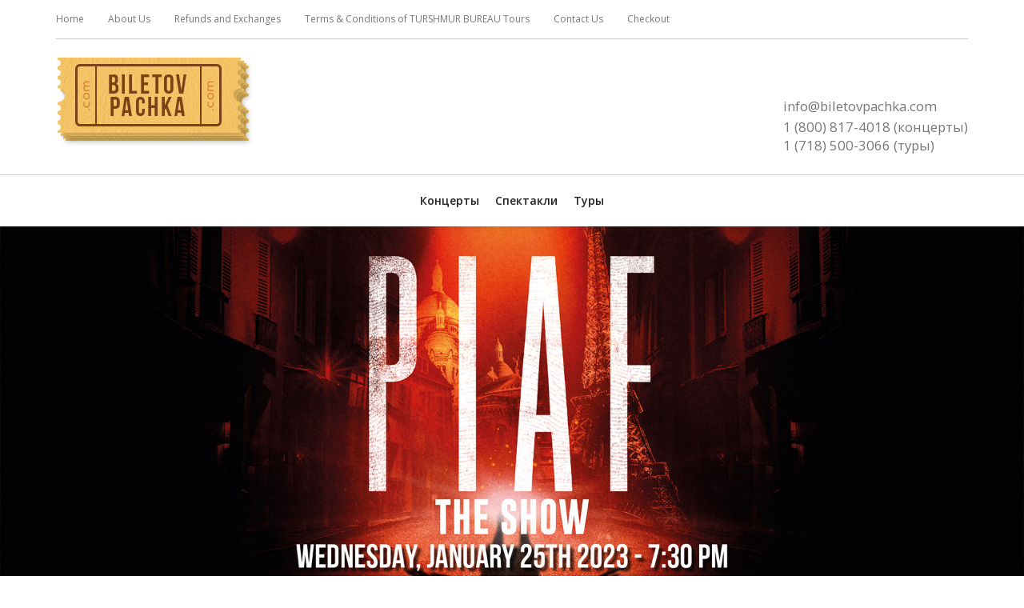

--- FILE ---
content_type: text/html; charset=utf-8
request_url: https://biletovpachka.com/piaf/
body_size: 6626
content:
<!DOCTYPE html>
<html lang="en" class=" js no-flexbox flexbox-legacy canvas canvastext webgl no-touch geolocation postmessage websqldatabase indexeddb hashchange history draganddrop websockets rgba hsla multiplebgs backgroundsize borderimage borderradius boxshadow textshadow opacity cssanimations csscolumns cssgradients cssreflections csstransforms csstransforms3d csstransitions fontface generatedcontent video audio localstorage sessionstorage webworkers applicationcache svg inlinesvg smil svgclippaths boxsizing no-speechinput no-overflowscrolling cssresize placeholder cssscrollbar formvalidation"><head><meta http-equiv="Content-Type" content="text/html; charset=UTF-8">
		<meta http-equiv="X-UA-Compatible" content="IE=edge">
		<meta name="viewport" content="width=device-width, initial-scale=1">
        <meta name="title" content="">
	    <meta name="description" content="BiletovPachka.com">
	    <meta name="author" content="">
	    <meta name="keywords" content="BiletovPachka.com">
        <title>Piaf!</title>
<link rel="shortcut icon" href="/favicon.ico" type="image/x-icon">
		<link href="/tvkassa/css/bootstrap.css" rel="stylesheet">
		<link href="/tvkassa/css/icomoon.css?v=1" rel="stylesheet">
		<link href="/tvkassa/css/aileron-font.css" rel="stylesheet">
		<link href="/tvkassa/css/animate.css" rel="stylesheet">
		<link href="/tvkassa/css/style.css" rel="stylesheet">
		<link href="/tvkassa/css/main.css" rel="stylesheet">
		<link href="/tvkassa/css/color.css" rel="stylesheet">
		<link href="/tvkassa/css/responsive.css" rel="stylesheet">
		<link href="/tvkassa/css/transition.css" rel="stylesheet">
        <link href="https://fonts.googleapis.com/css?family=Open+Sans:300,300i,400,400i,600,600i,700,700i,800,800i&subset=cyrillic,cyrillic-ext,latin-ext" rel="stylesheet">
<!--[if gte IE 9]>
<style type="text/css">
    .gradient {filter: none !important;}
</style>
<![endif]-->
<script src="/basic/js/libs/modernizr.min.js?v.0.0.1.3"></script>
<script src="/core/jquery-1.11.2.min.js"></script>
<script src="/tvkassa/scripts/bootstrap.js?v.0.0.1.3"></script>
<script src="/basic/js/general.js"?v.0.0.1.3></script>
<script src="/basic/js/custom.js?v.0.0.1.3"></script>
<style type="text/css" media="screen">[placeholder]:focus::-webkit-input-placeholder { color:transparent; }[placeholder]:focus:-moz-placeholder { color: transparent; }</style>   <!-- Global site tag (gtag.js) - Google Analytics -->
<script async src="https://www.googletagmanager.com/gtag/js?id=UA-143039412-1"></script>
<script>
  window.dataLayer = window.dataLayer || [];
  function gtag(){dataLayer.push(arguments);}
  gtag('js', new Date());

  gtag('config', 'UA-143039412-1');
</script><link href="/js/fancybox215/jquery.fancybox.css" rel="stylesheet" type="text/css" media="all">
    <style>.nobr p{padding: 0;margin: 0}.clr{clear: both}.rel{position: relative}.error.errorBcms{font-size: 90%;line-height: 1.6rem;padding: 0 5px;color: #930;background-color: #ffecec;border: 1px solid #930;position: absolute;height: auto;top: -15px;left: 10px;z-index: 3;white-space: nowrap}.error.errorBcms b{position: absolute;bottom: -4px;left: 10px;display: inline-block;width: 7px;height: 7px;border-top: 1px solid #930;border-right: 1px solid #930;transform: rotate(135deg);background-color: #ffecec}.pw{cursor: default;display: none}#cookies_agreement{border-top: 1px solid #fff}#cookies_agreement p{font-size: 14px !important;line-height: 14px !important;margin: 15px 0 !important;color: #bebebe !important;font-family: "Arial", sans-serif !important}.back-layer, .alert-node{opacity: .95;-moz-animation: fadein .1s linear;-webkit-animation: fadein .1s linear;animation: fadein .1s linear}.back-layer{position: absolute;width: 100%;height: 100%;background-color: rgba(193, 201, 210, 0.7);top: 0;left: 0;z-index: 999999;user-select: none}body.alert-noded{overflow: hidden}.alert-node{position: fixed;left: 5%;top: 10%;z-index: 9999999;width: 90%;max-height: 80%;overflow: scroll;background-color: #fff;color: #000;border-radius: 10px;padding: 10px 30px;text-align: center;opacity: 1;font-size: 1rem;line-height: 1.5555555556;font-weight: 500}@-webkit-keyframes fadein{0%{opacity: 0}100%{opacity: 1}}@keyframes fadein{0%{opacity: 0}100%{opacity: 1}}.alert-node span{position: absolute;top: -15px;right: -3px;z-index: 99999999;display: block;font-size: 40px}.alert-node span::after{cursor: pointer;position: absolute;right: 0;top: 0;content: "\00D7";padding: 2px 10px}.busy rect, .busy path{fill: orange}.busy text{fill: #fff}.select rect, .select path{fill: green !important}.select text{fill: #fff}.sp-img{width: 34%}#jsSvgWrap{position: relative}.drag-wrap{position: relative;margin: 20px 0;-webkit-user-select: none;-moz-user-select: none;-ms-user-select: none;-o-user-select: none;user-select: none}.drag-area{height: 100px;border: 3px solid red;cursor: move;text-align: center;position: absolute;top: 0;left: 0 !important;right: 0 !important;-webkit-user-select: none;-moz-user-select: none;-ms-user-select: none;-o-user-select: none;user-select: none;color: red;padding: 5px;font: normal 16px "Source Sans Pro", Helvetica, Arial, sans-serif}.svg-box{position: relative;height: 80vh;overflow: hidden}.svg-box.js-resized{height: auto}.svg-area{height: 100%}.resize-area-btn{position: absolute;right: 0;top: 0;z-index: 1;display: inline-block;-webkit-user-select: none;-moz-user-select: none;-ms-user-select: none;-o-user-select: none;user-select: none;cursor: pointer;width: 40px;height: 40px;line-height: 40px;text-align: center;-webkit-border-radius: 2px;border-radius: 2px;color: #fff;background-color: #dc143c;-webkit-transition: .3s;transition: .3s;font-size: 21px}.resize-area-btn:hover{opacity: .8}.resize-area-btn::before{content: '\f065';font-family: FontAwesome;font-style: normal;font-weight: normal;line-height: 1;-webkit-font-smoothing: antialiased}.resize-area-btn.js-active::before{content: '\f066'}img{max-width: 100%;width: 100%}.partnerTable th, td{padding: 5px}@media (max-width: 991px){.mainSlider{display: none !important}}div.checkform select{height: 40px;font-size: 14px;line-height: 40px;padding: 0px 12px;border-radius: 10px;border: 1px solid #c8cdd2;color: #6d7a83;margin-bottom: 10px}.welcome-title h2 span{line-height: 56px}.container p a{display: inline}@font-face{font-family: 'fontello'; src: url('/images/font/fontello.eot?50902514'); src: url('/images/font/fontello.eot?50902514#iefix') format('embedded-opentype'), url('/images/font/fontello.woff2?50902514') format('woff2'), url('/images/font/fontello.woff?50902514') format('woff'), url('/images/font/fontello.ttf?50902514') format('truetype'), url('/images/font/fontello.svg?50902514#fontello') format('svg'); font-weight: normal; font-style: normal}[class^="icon-"]:before, [class*=" icon-"]:before{font-family: "fontello"; font-style: normal; font-weight: normal; speak: none; display: inline-block; text-decoration: inherit; width: 1em; margin-right: .2em; text-align: center; font-variant: normal; text-transform: none; line-height: 1em; margin-left: .2em; -webkit-font-smoothing: antialiased; -moz-osx-font-smoothing: grayscale}.icon-resize-full:before{content: '\e800'}.icon-resize-full.js-active:before{content: '\e801'}@media screen and (max-width: 639px){.logo-bar .address-list{margin-right: 30px}.leftCart, .rightCart{float: none; width: 100%}}@media screen and (max-width: 550px){.logo-bar .address-list{display: none}.nav-holder .logo{float: none; display: table; margin: 0 auto}}.topButtons{display: none}@media screen and (max-width: 1024px){.topButtons{display: block}.rightButtons{display: none}.rightColors{display: none}}.address-list li{font-size: 120%; padding-left: 26px}</style>
</head>
<body>
							<div class="wrapper">
		<header id="header" class="header">
	        <div class="nav-holder style-2 after-clear">
				<div class="top-bar after-clear">
					<div class="container">
						<div class="top-left">
							<ul class="curr-lang-en"> <li><a href="/" hidefocus="true" style="outline: none;">Home</a></li> <li><a href="/about-us/" hidefocus="true" style="outline: none;">About Us</a></li> <li><a href="/refunds-n-exchanges/" hidefocus="true" style="outline: none;">Refunds and Exchanges</a></li> <li><a href="/terms_conditions_tourshmour/" hidefocus="true" style="outline: none;">Terms & Conditions of TURSHMUR BUREAU Tours</a></li> <li><a href="/contact-us/" hidefocus="true" style="outline: none;">Contact Us</a></li> <li><a href="/checkout/" hidefocus="true" style="outline: none;">Checkout</a></li> </ul>
						</div>
						<div class="top-right">
														<div class="tc-social-icons style-2"> <!--<ul>																                                
									
                                	<li class="last"><a href="https://www.facebook.com/tvkassa" target="_blank" title="FACEBOOK2" hidefocus="true" style="outline: none;"><i class="icon-facebook2"></i></a></li>
                                </ul>--></div>
						</div>
					</div>
				</div>
				<div class="container">
					<div class="logo-bar after-clear">
					<div class="logo">
						<a href="/" hidefocus="true" style="outline: none;"><img src="/source/logo-1.png" alt=""></a>
					</div>
					<ul class="address-list" style="margin-top: 50px;">
						<li class="first"><i class="icon-envelope-o"></i> <a href="mailto:info@biletovpachka.com">info@biletovpachka.com</a></li>
						<li class="last"><i class="icon-phone"></i> <a href="tel:1800817401817185003066">1 (800) 817-4018 (концерты)<br> 1 (718) 500-3066 (туры)</a></li>
					</ul>
					</div>
				</div>
				<div id="undefined-sticky-wrapper" class="sticky-wrapper" style="height: 65px;"><div class="nav-nd-search after-clear" style="">
					<div class="container">
						<div class="p-relative after-clear">
							<nav class="dropdowns">
								<a class="toggleMenu" href="/nojs.htm" hidefocus="true" style="outline: none; display: none;"><i class="icon-navicon"></i></a>
								<ul class="nav-list after-clear"> <li class="first">
											<a href="/concerts/" hidefocus="true" style="outline: none;">Концерты</a>
										</li> <li class="first">
											<a href="/performances/" hidefocus="true" style="outline: none;">Спектакли</a>
										</li> <li class="first">
											<a href="/tours/" hidefocus="true" style="outline: none;">Туры</a>
										</li> </ul>
							</nav>
							<div>
							</div>
						</div>
					</div>
				</div></div>
			</div>  <div id="main-slider" class="main-slider">
                    <div class="item theme-light layout-minimal"> <img src="/upload/catalog/en/piaf_63cbed17cf642.jpg" alt="Piaf!"><div class="banner-overlay">
                            <div class="container">
                                <div class=" position-center-x ">
                                    <div class="caption  style-1   after-clear">
                                        <h1>Piaf!</h1>
                                        </div>
                                </div>
                            </div>
                        </div>
                    </div>
            </div> </header>
<script>
    var cfgTickets = [];
</script>
        <main id="main-content" class="content main-coontent" role="main">
        	<section class="tc-padding">
		<div class="container">
			<div class="event-img-list">
				<div class="row">
					<div class="col-sm-6 col-xs-6 xs-full-width-2">
						<div class="welcome-text style-left">
							<div class="welcome-title">
                                <h2> <span>Piaf!</span></h2>
							</div>
							<article> <p><span style="font-size:18px"><span style="font-family:Arial,Helvetica,sans-serif">Музыкальное шоу о жизни и творчестве Эдит Пиаф собрало уже более миллиона зрителей по всему миру, а 25 января приглашает вас пережить и прочувствовать настоящее чудо жизни великой певицы. Шоу Piaf!&nbsp;&ndash; уникальная постановка, где вы увидите ранее нигде не опубликованные материалы и записи, услышите легендарные песни и узнаете все тайны души королевы французского шансона. Среда, 25 января, 7:30pm, The Town Hall.</span></span></p></article>
						</div>
					</div>
					<div class="col-sm-6 col-xs-6 xs-full-width-2">
						<figure class="welcome-img"> <img src="/upload/catalog/en/tn_piaf_63cbed17ad397.jpg" alt="Piaf!"></figure>
											</div>
				</div> </div>
		</div>
	</section>
<section class="tc-padding  withbg"><a name="target" hidefocus="true" style="outline: none;"></a>
	<div class="container">
		<div class="main-heading-holder">
			<div class="main-heading">
				<h2><span>Piaf!</span></h2>
			</div>
		</div>
		<div class="row">
			<div class="col-xs-12">
				<div class="tabs-holder mt-50">
					<div class="tab-content">
						<div role="tabpanel" class="tab-pane active" id="schedules-tab1"> 							<div class="schedules-widget"> <div class="speaker-imgs evdate text-center">
									<strong>25 JAN</strong>
									<hr>
									<span>Wed</span>
								</div>
								<div class="detail">
									<ul class="time-location">
										<li class="first"><i class="icon-clock"></i>19:30</li>
										<li><i class="icon-calendar"></i>2023-01-25</li>
																				<li class="last"><i class="icon-map-marker"></i>New York, NY/The Town Hall (123 W 43rd St, New York, NY 10036)</li>
																			</ul>
									<h3> <a style="outline: none;" hidefocus="true" href="/piaf/" class="evt-title">25 JAN: Piaf!</a></h3>
									<div class="form-group checkform clearfix row" style="margin-top:20px;"> <div class="col-lg-4 col-xs-12"> <a href="/nojs.htm" data-id="49140" data-event="54072" id="buy-tickets-54072" class="btn btn-pri show-tickets buy-tickets btn-theme btn-sm">заказать билеты</a>
			                                                                        <input type="button" id="pw-buy-tickets-54072" class="btn btn-pri show-tickets" value="Подождите..." style="white-space: nowrap; display: none;"> </div> </div>
								</div>
							</div> </div>
					</div>
				</div>
			</div>
			<div class="seprater-line"></div>
		</div>
	</div>
</section>
		</main>
	<script>
		var def = [];
		def['row'] = "row";
		def['seat'] = "seat";
		def['price'] = "Price";
	</script>
        <footer id="footer" class="footer">
			<section class="news-latter">
				<div class="container">
					<form method="post" id="subscribe">
						<div class="row" id="subscribe-wrapper">
							<div class="col-xs-12 h-white">
								<h3>Signup for Updates</h3>
							</div>
							<div class="col-sm-5 col-xs-4 xs-full-width form-group">
								<input class="form-control" type="text" id="subscribe-name" name="text_name" placeholder="Your Name" hidefocus="true" style="outline: none;">
							</div>
							<div class="col-sm-5 col-xs-4 xs-full-width form-group">
								<input class="form-control" type="text" id="subscribe-email" name="email_user" placeholder="Your Email Address" hidefocus="true" style="outline: none;">
							</div>
							<div class="col-sm-2 col-xs-4 xs-full-width">
								<input type="submit" class="btn light full-width" id="subscribe-submit" hidefocus="true" style="outline: none;" value="Subscribe">
								<input type="button" class="btn light full-width" id="subscribe-submit" hidefocus="true" style="outline: none; cursor: default; display: none;" disabled="disabled" value="Подождите...">
							</div>
						</div>
					</form>
				</div>
			</section>
			<div class="tc-padding-top">
				<div class="container">
                    <div class="footer-logo">
    <a href="/" hidefocus="true" style="outline: none;"><img src="/source/logo-2.png" alt=""></a> <h3>Welcome to BiletovPachka.com</h3>

<p>Biletovpachka.com is a modern, convenient and reliable way of booking tickets for concerts, performances, musicals and various sport evets in any city in the USA!&nbsp;</p>

<p><br />
Biletovpachka.com is also the latest news from the world of show business on both sides of the ocean. We try to do everything possible to make the pleasure of visiting your favorite artist&#39;s concert start with the purchase of a ticket!</p></div>					
					<div class="seprater-line"></div>
					<div class="footer-link">
						<ul> <li class="first"><a href="/cat/56/" hidefocus="true" style="outline: none;">Шоу</a></li> <li><a href="/cat/48567/" hidefocus="true" style="outline: none;">Концерты</a></li> </ul>
					</div>
					<div class="sub-footer">
                    <div class="footer-menu curr-lang-en"> <a href="/" hidefocus="true" style="outline: none;">Home</a>  | <a href="/about-us/" hidefocus="true" style="outline: none;">About Us</a>  | <a href="/refunds-n-exchanges/" hidefocus="true" style="outline: none;">Refunds and Exchanges</a>  | <a href="/terms_conditions_tourshmour/" hidefocus="true" style="outline: none;">Terms & Conditions of TURSHMUR BUREAU Tours</a>  | <a href="/contact-us/" hidefocus="true" style="outline: none;">Contact Us</a>  | <a href="/checkout/" hidefocus="true" style="outline: none;">Checkout</a> </div>
                    <h5></h5>
						<div class="tc-social-icons style-2"> <!--<ul>																                                
									
                                	<li class="last"><a href="https://www.facebook.com/tvkassa" target="_blank" title="FACEBOOK2" hidefocus="true" style="outline: none;"><i class="icon-facebook2"></i></a></li>
                                </ul>--></div> <p><span>Copyrights</span> &copy; 2026 BiletovPachka.com . ALL Rights Reserved</p><!-- (c) 2005, 2019. Authorize.Net is a registered trademark of CyberSource Corporation --> <div class="AuthorizeNetSeal" align="center"> <script type="text/javascript" language="javascript">var ANS_customer_id="54bcb960-2174-44fc-9fef-52ee214a54a6";</script> <script type="text/javascript" language="javascript" src="//verify.authorize.net:443/anetseal/seal.js" ></script> </div></div>
				</div>
			</div>
		</footer>
</div>
	<span id="scrollup" class="scrollup"><i class="icon-angle-up"></i></span>
<link href="/basic/css/jquery-ui-1.8.20.custom.css?v.0.0.1.3" rel="stylesheet">
<link rel="stylesheet" type="text/css" href="/basic/js/slick/slick.css?v.0.0.1.3"/>
<link rel="stylesheet" type="text/css" href="/basic/js/slick/slick-theme.css?v.0.0.1.3"/>
<link href="/tvkassa/css/strip.css?v.0.0.1.3" rel="stylesheet">
<script src="/tvkassa/scripts/strip.pkgd.min.js?v.0.0.1.3"></script>
<script src="//maps.google.com/maps/api/js?sensor=false"></script>
<script src="/tvkassa/scripts/gmap3.min.js?v.0.0.1.3"></script>
<script src="/tvkassa/scripts/menu.js?v.0.0.1.3"></script>
<script src="/tvkassa/scripts/slick.js?v.0.0.1.3"></script>
<script src="/tvkassa/scripts/appear.js?v.0.0.1.3"></script>
<script src="/tvkassa/scripts/hoverdir.js?v.0.0.1.3"></script>
<script src="/tvkassa/scripts/sticky.js?v.0.0.1.3"></script>
<script src="/tvkassa/scripts/isotope.pkgd.js?v.0.0.1.3"></script>
<script src="/tvkassa/scripts/wow-min.js?v.0.0.1.3"></script>
<script src="/tvkassa/scripts/jquery.fitvids.js?v.0.0.1.3"></script>
<script src="/tvkassa/scripts/prettyPhoto.js?v.0.0.1.3"></script>
<script src="/basic/js/libs/jquery-ui.min.js?v.0.0.1.3"></script>
<script src="/basic/js/jquery.customInput.js?v.0.0.1.3"></script>
<script src="/basic/js/jquery.powerful-placeholder.min.js?v.0.0.1.3"></script>
<script src="/basic/js/progressbar.js?v.0.0.1.3"></script>
<script src="/basic/js/jquery-ui.multidatespicker.js?v.0.0.1.3"></script>
<script src="/basic/js/jquery.maskedinput.min.js?v.0.0.1.3"></script>
<script src="/basic/js/jquery.scrollTo.min.js?v.0.0.1.3"></script>
<script src="/tvkassa/scripts/functions.js?v.0.0.1.34"></script>
<div class="modal fade bs-example-modal-lg" tabindex="-1" role="dialog" id="buyTickets">
        <div class="col-lg-12" role="document">
            <div class="modal-content">
                <div class="modal-header">
                    <button type="button" class="close" data-dismiss="modal" aria-label="Close" style="margin-top: -8px;"><span aria-hidden="true" style="font-size: 200%;">&times;</span></button>
                    <h4 class="modal-title text-center" id="modalTitle"></h4>
                </div>
                <div class="modal-body">
                </div>
                <div class="modal-footer" style="border-top: 0px;">
                </div>
            </div>
        </div>
    </div>
<!--noindex-->
	<script src="/js/fancybox215/jquery.fancybox.pack.js"></script>
	<script>
		var cfg = [];
		cfg['debug'] = '0';
		cfg['lang'] = 'en';
		cfg['pw'] = "Подождите...";
		cfg['are_you_sure'] = "Вы уверены?";
		cfg['checkouPage'] = "/checkout/";
    </script> <script src="/core/bcmsFront.min.js?v=606"></script> <script src="/templates/_cache/bcms.min.js?v=69271508a74ad" defer></script> <div id="alertMsg" style="display: none; text-align: center;"></div>
<!--/noindex--> </body>
</html>


--- FILE ---
content_type: text/css
request_url: https://biletovpachka.com/tvkassa/css/aileron-font.css
body_size: 2216
content:
/* cyrillic-ext */
@font-face {
  font-family: 'Aileron Thin';
  font-style: normal;
  font-weight: 100;
  src: local('Aileron Thin'), local('Aileron-Thin'), url(https://fonts.gstatic.com/s/roboto/v16/ty9dfvLAziwdqQ2dHoyjphTbgVql8nDJpwnrE27mub0.woff2) format('woff2');
  unicode-range: U+0460-052F, U+20B4, U+2DE0-2DFF, U+A640-A69F;
}
/* cyrillic */
@font-face {
  font-family: 'Aileron Thin';
  font-style: normal;
  font-weight: 100;
  src: local('Aileron Thin'), local('Aileron-Thin'), url(https://fonts.gstatic.com/s/roboto/v16/frNV30OaYdlFRtH2VnZZdhTbgVql8nDJpwnrE27mub0.woff2) format('woff2');
  unicode-range: U+0400-045F, U+0490-0491, U+04B0-04B1, U+2116;
}
/* latin-ext */
@font-face {
  font-family: 'Aileron Thin';
  font-style: normal;
  font-weight: 100;
  src: local('Aileron Thin'), local('Aileron-Thin'), url(https://fonts.gstatic.com/s/roboto/v16/e7MeVAyvogMqFwwl61PKhBTbgVql8nDJpwnrE27mub0.woff2) format('woff2');
  unicode-range: U+0100-024F, U+1E00-1EFF, U+20A0-20AB, U+20AD-20CF, U+2C60-2C7F, U+A720-A7FF;
}
/* latin */
@font-face {
  font-family: 'Aileron Thin';
  font-style: normal;
  font-weight: 100;
  src: local('Aileron Thin'), local('Aileron-Thin'), url(https://fonts.gstatic.com/s/roboto/v16/2tsd397wLxj96qwHyNIkxPesZW2xOQ-xsNqO47m55DA.woff2) format('woff2');
  unicode-range: U+0000-00FF, U+0131, U+0152-0153, U+02C6, U+02DA, U+02DC, U+2000-206F, U+2074, U+20AC, U+2212, U+2215;
}
/* cyrillic-ext */
@font-face {
  font-family: 'Aileron Light';
  font-style: normal;
  font-weight: 300;
  src: local('Aileron Light'), local('Aileron-Light'), url(https://fonts.gstatic.com/s/roboto/v16/0eC6fl06luXEYWpBSJvXCBJtnKITppOI_IvcXXDNrsc.woff2) format('woff2');
  unicode-range: U+0460-052F, U+20B4, U+2DE0-2DFF, U+A640-A69F;
}
/* cyrillic */
@font-face {
  font-family: 'Aileron Light';
  font-style: normal;
  font-weight: 300;
  src: local('Aileron Light'), local('Aileron-Light'), url(https://fonts.gstatic.com/s/roboto/v16/Fl4y0QdOxyyTHEGMXX8kcRJtnKITppOI_IvcXXDNrsc.woff2) format('woff2');
  unicode-range: U+0400-045F, U+0490-0491, U+04B0-04B1, U+2116;
}
/* greek-ext */
@font-face {
  font-family: 'Aileron Light';
  font-style: normal;
  font-weight: 300;
  src: local('Aileron Light'), local('Aileron-Light'), url(https://fonts.gstatic.com/s/roboto/v16/-L14Jk06m6pUHB-5mXQQnRJtnKITppOI_IvcXXDNrsc.woff2) format('woff2');
  unicode-range: U+1F00-1FFF;
}
/* greek */
@font-face {
  font-family: 'Aileron Light';
  font-style: normal;
  font-weight: 300;
  src: local('Aileron Light'), local('Aileron-Light'), url(https://fonts.gstatic.com/s/roboto/v16/I3S1wsgSg9YCurV6PUkTORJtnKITppOI_IvcXXDNrsc.woff2) format('woff2');
  unicode-range: U+0370-03FF;
}
/* vietnamese */
@font-face {
  font-family: 'Aileron Light';
  font-style: normal;
  font-weight: 300;
  src: local('Aileron Light'), local('Aileron-Light'), url(https://fonts.gstatic.com/s/roboto/v16/NYDWBdD4gIq26G5XYbHsFBJtnKITppOI_IvcXXDNrsc.woff2) format('woff2');
  unicode-range: U+0102-0103, U+1EA0-1EF9, U+20AB;
}
/* latin-ext */
@font-face {
  font-family: 'Aileron Light';
  font-style: normal;
  font-weight: 300;
  src: local('Aileron Light'), local('Aileron-Light'), url(https://fonts.gstatic.com/s/roboto/v16/Pru33qjShpZSmG3z6VYwnRJtnKITppOI_IvcXXDNrsc.woff2) format('woff2');
  unicode-range: U+0100-024F, U+1E00-1EFF, U+20A0-20AB, U+20AD-20CF, U+2C60-2C7F, U+A720-A7FF;
}
/* latin */
@font-face {
  font-family: 'Aileron Light';
  font-style: normal;
  font-weight: 300;
  src: local('Aileron Light'), local('Aileron-Light'), url(https://fonts.gstatic.com/s/roboto/v16/Hgo13k-tfSpn0qi1SFdUfVtXRa8TVwTICgirnJhmVJw.woff2) format('woff2');
  unicode-range: U+0000-00FF, U+0131, U+0152-0153, U+02C6, U+02DA, U+02DC, U+2000-206F, U+2074, U+20AC, U+2212, U+2215;
}
/* cyrillic-ext */
@font-face {
  font-family: 'Aileron';
  font-style: normal;
  font-weight: 400;
  src: local('Aileron'), local('Aileron-Regular'), url(https://fonts.gstatic.com/s/roboto/v16/ek4gzZ-GeXAPcSbHtCeQI_esZW2xOQ-xsNqO47m55DA.woff2) format('woff2');
  unicode-range: U+0460-052F, U+20B4, U+2DE0-2DFF, U+A640-A69F;
}
/* cyrillic */
@font-face {
  font-family: 'Aileron';
  font-style: normal;
  font-weight: 400;
  src: local('Aileron'), local('Aileron-Regular'), url(https://fonts.gstatic.com/s/roboto/v16/mErvLBYg_cXG3rLvUsKT_fesZW2xOQ-xsNqO47m55DA.woff2) format('woff2');
  unicode-range: U+0400-045F, U+0490-0491, U+04B0-04B1, U+2116;
}
/* latin-ext */
@font-face {
  font-family: 'Aileron';
  font-style: normal;
  font-weight: 400;
  src: local('Aileron'), local('Aileron-Regular'), url(https://fonts.gstatic.com/s/roboto/v16/Fcx7Wwv8OzT71A3E1XOAjvesZW2xOQ-xsNqO47m55DA.woff2) format('woff2');
  unicode-range: U+0100-024F, U+1E00-1EFF, U+20A0-20AB, U+20AD-20CF, U+2C60-2C7F, U+A720-A7FF;
}
/* latin */
@font-face {
  font-family: 'Aileron';
  font-style: normal;
  font-weight: 400;
  src: local('Aileron'), local('Aileron-Regular'), url(https://fonts.gstatic.com/s/roboto/v16/CWB0XYA8bzo0kSThX0UTuA.woff2) format('woff2');
  unicode-range: U+0000-00FF, U+0131, U+0152-0153, U+02C6, U+02DA, U+02DC, U+2000-206F, U+2074, U+20AC, U+2212, U+2215;
}
/* cyrillic-ext */
@font-face {
  font-family: 'Aileron Bold';
  font-style: normal;
  font-weight: 700;
  src: local('Aileron Bold'), local('Aileron-Bold'), url(https://fonts.gstatic.com/s/roboto/v16/77FXFjRbGzN4aCrSFhlh3hJtnKITppOI_IvcXXDNrsc.woff2) format('woff2');
  unicode-range: U+0460-052F, U+20B4, U+2DE0-2DFF, U+A640-A69F;
}
/* cyrillic */
@font-face {
  font-family: 'Aileron Bold';
  font-style: normal;
  font-weight: 700;
  src: local('Aileron Bold'), local('Aileron-Bold'), url(https://fonts.gstatic.com/s/roboto/v16/isZ-wbCXNKAbnjo6_TwHThJtnKITppOI_IvcXXDNrsc.woff2) format('woff2');
  unicode-range: U+0400-045F, U+0490-0491, U+04B0-04B1, U+2116;
}
/* latin-ext */
@font-face {
  font-family: 'Aileron Bold';
  font-style: normal;
  font-weight: 700;
  src: local('Aileron Bold'), local('Aileron-Bold'), url(https://fonts.gstatic.com/s/roboto/v16/97uahxiqZRoncBaCEI3aWxJtnKITppOI_IvcXXDNrsc.woff2) format('woff2');
  unicode-range: U+0100-024F, U+1E00-1EFF, U+20A0-20AB, U+20AD-20CF, U+2C60-2C7F, U+A720-A7FF;
}
/* latin */
@font-face {
  font-family: 'Aileron Bold';
  font-style: normal;
  font-weight: 700;
  src: local('Aileron Bold'), local('Aileron-Bold'), url(https://fonts.gstatic.com/s/roboto/v16/d-6IYplOFocCacKzxwXSOFtXRa8TVwTICgirnJhmVJw.woff2) format('woff2');
  unicode-range: U+0000-00FF, U+0131, U+0152-0153, U+02C6, U+02DA, U+02DC, U+2000-206F, U+2074, U+20AC, U+2212, U+2215;
}
/* cyrillic-ext */
@font-face {
  font-family: 'Aileron Black';
  font-style: normal;
  font-weight: 900;
  src: local('Aileron Black'), local('Aileron-Black'), url(https://fonts.gstatic.com/s/roboto/v16/s7gftie1JANC-QmDJvMWZhJtnKITppOI_IvcXXDNrsc.woff2) format('woff2');
  unicode-range: U+0460-052F, U+20B4, U+2DE0-2DFF, U+A640-A69F;
}
/* cyrillic */
@font-face {
  font-family: 'Aileron Black';
  font-style: normal;
  font-weight: 900;
  src: local('Aileron Black'), local('Aileron-Black'), url(https://fonts.gstatic.com/s/roboto/v16/3Y_xCyt7TNunMGg0Et2pnhJtnKITppOI_IvcXXDNrsc.woff2) format('woff2');
  unicode-range: U+0400-045F, U+0490-0491, U+04B0-04B1, U+2116;
}
/* latin-ext */
@font-face {
  font-family: 'Aileron Black';
  font-style: normal;
  font-weight: 900;
  src: local('Aileron Black'), local('Aileron-Black'), url(https://fonts.gstatic.com/s/roboto/v16/9_7S_tWeGDh5Pq3u05RVkhJtnKITppOI_IvcXXDNrsc.woff2) format('woff2');
  unicode-range: U+0100-024F, U+1E00-1EFF, U+20A0-20AB, U+20AD-20CF, U+2C60-2C7F, U+A720-A7FF;
}
/* latin */
@font-face {
  font-family: 'Aileron Black';
  font-style: normal;
  font-weight: 900;
  src: local('Aileron Black'), local('Aileron-Black'), url(https://fonts.gstatic.com/s/roboto/v16/mnpfi9pxYH-Go5UiibESIltXRa8TVwTICgirnJhmVJw.woff2) format('woff2');
  unicode-range: U+0000-00FF, U+0131, U+0152-0153, U+02C6, U+02DA, U+02DC, U+2000-206F, U+2074, U+20AC, U+2212, U+2215;
}
/* cyrillic-ext */
@font-face {
  font-family: 'Aileron Thin';
  font-style: italic;
  font-weight: 100;
  src: local('Aileron Thin Italic'), local('Aileron-ThinItalic'), url(https://fonts.gstatic.com/s/roboto/v16/1DbO0RvWEevroPvEzA5briEAvth_LlrfE80CYdSH47w.woff2) format('woff2');
  unicode-range: U+0460-052F, U+20B4, U+2DE0-2DFF, U+A640-A69F;
}
/* cyrillic */
@font-face {
  font-family: 'Aileron Thin';
  font-style: italic;
  font-weight: 100;
  src: local('Aileron Thin Italic'), local('Aileron-ThinItalic'), url(https://fonts.gstatic.com/s/roboto/v16/5z9jpDJQqVE5bmkRqplJfiEAvth_LlrfE80CYdSH47w.woff2) format('woff2');
  unicode-range: U+0400-045F, U+0490-0491, U+04B0-04B1, U+2116;
}

/* latin-ext */
@font-face {
  font-family: 'Aileron';
  font-style: italic;
  font-weight: 100;
  src: local('Aileron Thin Italic'), local('Aileron-ThinItalic'), url(https://fonts.gstatic.com/s/roboto/v16/dzxs_VxZUhdM2mEBkNa8siEAvth_LlrfE80CYdSH47w.woff2) format('woff2');
  unicode-range: U+0100-024F, U+1E00-1EFF, U+20A0-20AB, U+20AD-20CF, U+2C60-2C7F, U+A720-A7FF;
}
/* latin */
@font-face {
  font-family: 'Aileron';
  font-style: italic;
  font-weight: 100;
  src: local('Aileron Thin Italic'), local('Aileron-ThinItalic'), url(https://fonts.gstatic.com/s/roboto/v16/12mE4jfMSBTmg-81EiS-Yfk_vArhqVIZ0nv9q090hN8.woff2) format('woff2');
  unicode-range: U+0000-00FF, U+0131, U+0152-0153, U+02C6, U+02DA, U+02DC, U+2000-206F, U+2074, U+20AC, U+2212, U+2215;
}
/* cyrillic-ext */
@font-face {
  font-family: 'Aileron Light';
  font-style: italic;
  font-weight: 300;
  src: local('Aileron Light Italic'), local('Aileron-LightItalic'), url(https://fonts.gstatic.com/s/roboto/v16/7m8l7TlFO-S3VkhHuR0atzTOQ_MqJVwkKsUn0wKzc2I.woff2) format('woff2');
  unicode-range: U+0460-052F, U+20B4, U+2DE0-2DFF, U+A640-A69F;
}
/* cyrillic */
@font-face {
  font-family: 'Aileron Light';
  font-style: italic;
  font-weight: 300;
  src: local('Aileron Light Italic'), local('Aileron-LightItalic'), url(https://fonts.gstatic.com/s/roboto/v16/7m8l7TlFO-S3VkhHuR0atzUj_cnvWIuuBMVgbX098Mw.woff2) format('woff2');
  unicode-range: U+0400-045F, U+0490-0491, U+04B0-04B1, U+2116;
}
/* latin-ext */
@font-face {
  font-family: 'Aileron Light';
  font-style: italic;
  font-weight: 300;
  src: local('Aileron Light Italic'), local('Aileron-LightItalic'), url(https://fonts.gstatic.com/s/roboto/v16/7m8l7TlFO-S3VkhHuR0atyYE0-AqJ3nfInTTiDXDjU4.woff2) format('woff2');
  unicode-range: U+0100-024F, U+1E00-1EFF, U+20A0-20AB, U+20AD-20CF, U+2C60-2C7F, U+A720-A7FF;
}
/* latin */
@font-face {
  font-family: 'Aileron Light';
  font-style: italic;
  font-weight: 300;
  src: local('Aileron Light Italic'), local('Aileron-LightItalic'), url(https://fonts.gstatic.com/s/roboto/v16/7m8l7TlFO-S3VkhHuR0at44P5ICox8Kq3LLUNMylGO4.woff2) format('woff2');
  unicode-range: U+0000-00FF, U+0131, U+0152-0153, U+02C6, U+02DA, U+02DC, U+2000-206F, U+2074, U+20AC, U+2212, U+2215;
}
/* cyrillic-ext */
@font-face {
  font-family: 'Aileron';
  font-style: italic;
  font-weight: 400;
  src: local('Aileron Italic'), local('Aileron-Italic'), url(https://fonts.gstatic.com/s/roboto/v16/WxrXJa0C3KdtC7lMafG4dRTbgVql8nDJpwnrE27mub0.woff2) format('woff2');
  unicode-range: U+0460-052F, U+20B4, U+2DE0-2DFF, U+A640-A69F;
}
/* cyrillic */
@font-face {
  font-family: 'Aileron';
  font-style: italic;
  font-weight: 400;
  src: local('Aileron Italic'), local('Aileron-Italic'), url(https://fonts.gstatic.com/s/roboto/v16/OpXUqTo0UgQQhGj_SFdLWBTbgVql8nDJpwnrE27mub0.woff2) format('woff2');
  unicode-range: U+0400-045F, U+0490-0491, U+04B0-04B1, U+2116;
}
/* latin-ext */
@font-face {
  font-family: 'Aileron';
  font-style: italic;
  font-weight: 400;
  src: local('Aileron Italic'), local('Aileron-Italic'), url(https://fonts.gstatic.com/s/roboto/v16/vSzulfKSK0LLjjfeaxcREhTbgVql8nDJpwnrE27mub0.woff2) format('woff2');
  unicode-range: U+0100-024F, U+1E00-1EFF, U+20A0-20AB, U+20AD-20CF, U+2C60-2C7F, U+A720-A7FF;
}
/* latin */
@font-face {
  font-family: 'Aileron';
  font-style: italic;
  font-weight: 400;
  src: local('Aileron Italic'), local('Aileron-Italic'), url(https://fonts.gstatic.com/s/roboto/v16/vPcynSL0qHq_6dX7lKVByfesZW2xOQ-xsNqO47m55DA.woff2) format('woff2');
  unicode-range: U+0000-00FF, U+0131, U+0152-0153, U+02C6, U+02DA, U+02DC, U+2000-206F, U+2074, U+20AC, U+2212, U+2215;
}
/* cyrillic-ext */
@font-face {
  font-family: 'Aileron';
  font-style: italic;
  font-weight: 700;
  src: local('Aileron Bold Italic'), local('Aileron-BoldItalic'), url(https://fonts.gstatic.com/s/roboto/v16/t6Nd4cfPRhZP44Q5QAjcCzTOQ_MqJVwkKsUn0wKzc2I.woff2) format('woff2');
  unicode-range: U+0460-052F, U+20B4, U+2DE0-2DFF, U+A640-A69F;
}
/* cyrillic */
@font-face {
  font-family: 'Aileron';
  font-style: italic;
  font-weight: 700;
  src: local('Aileron Bold Italic'), local('Aileron-BoldItalic'), url(https://fonts.gstatic.com/s/roboto/v16/t6Nd4cfPRhZP44Q5QAjcCzUj_cnvWIuuBMVgbX098Mw.woff2) format('woff2');
  unicode-range: U+0400-045F, U+0490-0491, U+04B0-04B1, U+2116;
}
/* greek-ext */
@font-face {
  font-family: 'Aileron';
  font-style: italic;
  font-weight: 700;
  src: local('Aileron Bold Italic'), local('Aileron-BoldItalic'), url(https://fonts.gstatic.com/s/roboto/v16/t6Nd4cfPRhZP44Q5QAjcC0bcKLIaa1LC45dFaAfauRA.woff2) format('woff2');
  unicode-range: U+1F00-1FFF;
}
/* greek */
@font-face {
  font-family: 'Aileron';
  font-style: italic;
  font-weight: 700;
  src: local('Aileron Bold Italic'), local('Aileron-BoldItalic'), url(https://fonts.gstatic.com/s/roboto/v16/t6Nd4cfPRhZP44Q5QAjcC2o_sUJ8uO4YLWRInS22T3Y.woff2) format('woff2');
  unicode-range: U+0370-03FF;
}
/* vietnamese */
@font-face {
  font-family: 'Aileron';
  font-style: italic;
  font-weight: 700;
  src: local('Aileron Bold Italic'), local('Aileron-BoldItalic'), url(https://fonts.gstatic.com/s/roboto/v16/t6Nd4cfPRhZP44Q5QAjcC76up8jxqWt8HVA3mDhkV_0.woff2) format('woff2');
  unicode-range: U+0102-0103, U+1EA0-1EF9, U+20AB;
}
/* latin-ext */
@font-face {
  font-family: 'Aileron';
  font-style: italic;
  font-weight: 700;
  src: local('Aileron Bold Italic'), local('Aileron-BoldItalic'), url(https://fonts.gstatic.com/s/roboto/v16/t6Nd4cfPRhZP44Q5QAjcCyYE0-AqJ3nfInTTiDXDjU4.woff2) format('woff2');
  unicode-range: U+0100-024F, U+1E00-1EFF, U+20A0-20AB, U+20AD-20CF, U+2C60-2C7F, U+A720-A7FF;
}
/* latin */
@font-face {
  font-family: 'Aileron';
  font-style: italic;
  font-weight: 700;
  src: local('Aileron Bold Italic'), local('Aileron-BoldItalic'), url(https://fonts.gstatic.com/s/roboto/v16/t6Nd4cfPRhZP44Q5QAjcC44P5ICox8Kq3LLUNMylGO4.woff2) format('woff2');
  unicode-range: U+0000-00FF, U+0131, U+0152-0153, U+02C6, U+02DA, U+02DC, U+2000-206F, U+2074, U+20AC, U+2212, U+2215;
}
/* cyrillic */
@font-face {
  font-family: 'Aileron Black';
  font-style: italic;
  font-weight: 900;
  src: local('Aileron Black'), local('Aileron Heavy'), url(https://fonts.gstatic.com/s/roboto/v16/bmC0pGMXrhphrZJmniIZpTUj_cnvWIuuBMVgbX098Mw.woff2) format('woff2');
  unicode-range: U+0400-045F, U+0490-0491, U+04B0-04B1, U+2116;
}
/* latin-ext */
@font-face {
  font-family: 'Aileron Black';
  font-style: italic;
  font-weight: 900;
  src: local('Aileron Heavy'), local('Aileron Black'), url(https://fonts.gstatic.com/s/roboto/v16/bmC0pGMXrhphrZJmniIZpSYE0-AqJ3nfInTTiDXDjU4.woff2) format('woff2');
  unicode-range: U+0100-024F, U+1E00-1EFF, U+20A0-20AB, U+20AD-20CF, U+2C60-2C7F, U+A720-A7FF;
}
/* latin */
@font-face {
  font-family: 'Aileron Black';
  font-style: italic;
  font-weight: 900;
  src: local('Aileron Black'), local('Aileron Heavy'),  url(https://fonts.gstatic.com/s/roboto/v16/bmC0pGMXrhphrZJmniIZpY4P5ICox8Kq3LLUNMylGO4.woff2) format('woff2');
  unicode-range: U+0000-00FF, U+0131, U+0152-0153, U+02C6, U+02DA, U+02DC, U+2000-206F, U+2074, U+20AC, U+2212, U+2215;
}




/* Generated by Fontie <http://fontie.pixelsvsbytes.com> 
@font-face {
    font-family:'Aileron Black';
    src: url('../fonts/Aileron Black.eot');
	src: url('../fonts/Aileron Black.eot?') format('embedded-opentype'),
		url('../fonts/Aileron Black.woff2') format('woff2'),
		url('../fonts/Aileron Black.woff') format('woff'),
		url('../fonts/Aileron Black.svg') format('svg');
    font-weight: 900;
    font-style: normal;
    font-stretch: normal;
    unicode-range: U+0020-FB02;
}
@font-face {
    font-family:'Aileron Black';
    src: url('../fonts/Aileron Black Italic.eot');
	src: url('../fonts/Aileron Black Italic.eot?') format('embedded-opentype'),
		url('../fonts/Aileron Black Italic.woff2') format('woff2'),
		url('../fonts/Aileron Black Italic.woff') format('woff'),
		url('../fonts/Aileron Black Italic.svg') format('svg');
    font-weight: 900;
    font-style: italic;
    font-stretch: normal;
    unicode-range: U+0020-FB02;
}
@font-face {
    font-family:'Aileron';
    src: url('../fonts/Aileron Italic.eot');
	src: url('../fonts/Aileron Italic.eot?') format('embedded-opentype'),
		url('../fonts/Aileron Italic.woff2') format('woff2'),
		url('../fonts/Aileron Italic.woff') format('woff'),
		url('../fonts/Aileron Italic.svg') format('svg');
    font-weight: 400;
    font-style: italic;
    font-stretch: normal;
    unicode-range: U+0020-FB02;
}

@font-face {
    font-family:'Aileron';
    src: url('../fonts/Aileron.eot');
	src: url('../fonts/Aileron.eot?') format('embedded-opentype'),
		url('../fonts/Aileron.woff2') format('woff2'),
		url('../fonts/Aileron.woff') format('woff'),
		url('../fonts/Aileron.svg') format('svg');
    font-weight: 400;
    font-style: normal;
    font-stretch: normal;
    unicode-range: U+0020-FB02;
}
@font-face {
    font-family:'Aileron UltraLight';
    src: url('../fonts/Aileron UltraLight.eot');
	src: url('../fonts/Aileron UltraLight.eot?') format('embedded-opentype'),
		url('../fonts/Aileron UltraLight.woff2') format('woff2'),
		url('../fonts/Aileron UltraLight.woff') format('woff'),
		url('../fonts/Aileron UltraLight.svg') format('svg');
    font-weight: 250;
    font-style: normal;
    font-stretch: normal;
    unicode-range: U+0020-FB02;
}

@font-face {
    font-family:'Aileron UltraLight';
    src: url('../fonts/Aileron UltraLight Italic.eot');
	src: url('../fonts/Aileron UltraLight Italic.eot?') format('embedded-opentype'),
		url('../fonts/Aileron UltraLight Italic.woff2') format('woff2'),
		url('../fonts/Aileron UltraLight Italic.woff') format('woff'),
		url('../fonts/Aileron UltraLight Italic.svg') format('svg');
    font-weight: 250;
    font-style: italic;
    font-stretch: normal;
    unicode-range: U+0020-FB02;
}
@font-face {
    font-family:'Aileron Thin';
    src: url('../fonts/Aileron Thin.eot');
	src: url('../fonts/Aileron Thin.eot?') format('embedded-opentype'),
		url('../fonts/Aileron Thin.woff2') format('woff2'),
		url('../fonts/Aileron Thin.woff') format('woff'),
		url('../fonts/Aileron Thin.svg') format('svg');
    font-weight: 250;
    font-style: normal;
    font-stretch: normal;
    unicode-range: U+0020-FB02;
}

@font-face {
    font-family:'Aileron Thin';
    src: url('../fonts/Aileron Thin Italic.eot');
	src: url('../fonts/Aileron Thin Italic.eot?') format('embedded-opentype'),
		url('../fonts/Aileron Thin Italic.woff2') format('woff2'),
		url('../fonts/Aileron Thin Italic.woff') format('woff'),
		url('../fonts/Aileron Thin Italic.svg') format('svg');
    font-weight: 250;
    font-style: italic;
    font-stretch: normal;
    unicode-range: U+0020-FB02;
}

@font-face {
    font-family:'Aileron SemiBold';
    src: url('../fonts/Aileron SemiBold.eot');
	src: url('../fonts/Aileron SemiBold.eot?') format('embedded-opentype'),
		url('../fonts/Aileron SemiBold.woff2') format('woff2'),
		url('../fonts/Aileron SemiBold.woff') format('woff'),
		url('../fonts/Aileron SemiBold.svg') format('svg');
    font-weight: 600;
    font-style: normal;
    font-stretch: normal;
    unicode-range: U+0020-FB02;
}

@font-face {
    font-family:'Aileron SemiBold';
    src: url('../fonts/Aileron SemiBold Italic.eot');
	src: url('../fonts/Aileron SemiBold Italic.eot?') format('embedded-opentype'),
		url('../fonts/Aileron SemiBold Italic.woff2') format('woff2'),
		url('../fonts/Aileron SemiBold Italic.woff') format('woff'),
		url('../fonts/Aileron SemiBold Italic.svg') format('svg');
    font-weight: 600;
    font-style: italic;
    font-stretch: normal;
    unicode-range: U+0020-FB02;
}
@font-face {
    font-family:'Aileron Light';
    src: url('../fonts/Aileron Light.eot');
	src: url('../fonts/Aileron Light.eot?') format('embedded-opentype'),
		url('../fonts/Aileron Light.woff2') format('woff2'),
		url('../fonts/Aileron Light.woff') format('woff'),
		url('../fonts/Aileron Light.svg') format('svg');
    font-weight: 300;
    font-style: normal;
    font-stretch: normal;
    unicode-range: U+0020-FB02;
}

@font-face {
    font-family:'Aileron Light';
    src: url('../fonts/Aileron Light Italic.eot');
	src: url('../fonts/Aileron Light Italic.eot?') format('embedded-opentype'),
		url('../fonts/Aileron Light Italic.woff2') format('woff2'),
		url('../fonts/Aileron Light Italic.woff') format('woff'),
		url('../fonts/Aileron Light Italic.svg') format('svg');
    font-weight: 300;
    font-style: italic;
    font-stretch: normal;
    unicode-range: U+0020-FB02;
}
@font-face {
    font-family:'Aileron Heavy';
    src: url('../fonts/Aileron Heavy.eot');
	src: url('../fonts/Aileron Heavy.eot?') format('embedded-opentype'),
		url('../fonts/Aileron Heavy.woff2') format('woff2'),
		url('../fonts/Aileron Heavy.woff') format('woff'),
		url('../fonts/Aileron Heavy.svg') format('svg');
    font-weight: 900;
    font-style: normal;
    font-stretch: normal;
    unicode-range: U+0020-FB02;
}

@font-face {
    font-family:'Aileron Heavy';
    src: url('../fonts/Aileron Heavy Italic.eot');
	src: url('../fonts/Aileron Heavy Italic.eot?') format('embedded-opentype'),
		url('../fonts/Aileron Heavy Italic.woff2') format('woff2'),
		url('../fonts/Aileron Heavy Italic.woff') format('woff'),
		url('../fonts/Aileron Heavy Italic.svg') format('svg');
    font-weight: 900;
    font-style: italic;
    font-stretch: normal;
    unicode-range: U+0020-FB02;
}
@font-face {
    font-family:'Aileron Bold';
    src: url('../fonts/Aileron Bold.eot');
	src: url('../fonts/Aileron Bold.eot?') format('embedded-opentype'),
		url('../fonts/Aileron Bold.woff2') format('woff2'),
		url('../fonts/Aileron Bold.woff') format('woff'),
		url('../fonts/Aileron Bold.svg') format('svg');
    font-weight: 700;
    font-style: normal;
    font-stretch: normal;
    unicode-range: U+0020-FB02;
}

@font-face {
    font-family:'Aileron Bold';
    src: url('../fonts/Aileron Bold Italic.eot');
	src: url('../fonts/Aileron Bold Italic.eot?') format('embedded-opentype'),
		url('../fonts/Aileron Bold Italic.woff2') format('woff2'),
		url('../fonts/Aileron Bold Italic.woff') format('woff'),
		url('../fonts/Aileron Bold Italic.svg') format('svg');
    font-weight: 700;
    font-style: italic;
    font-stretch: normal;
    unicode-range: U+0020-FB02;
}
*/

--- FILE ---
content_type: text/css
request_url: https://biletovpachka.com/tvkassa/css/style.css
body_size: 12902
content:
/*-----------------------------------------------------------------------------------
    Template Name   : Event - Event &amp; Conference Html Template, Event Html
    Author Name     : FineLayers
    Developer       : FineLayers Team
    Description     : This is a HTML5 Template
    Version         : 1.0
-----------------------------------------------------------------------------------*/
/*------------------ Css Table of Content -----------------------------------------
 
 01.	Theme Reset Style
 03.	Global Elements
 04.	Home Page 1
			+Header
			+Main Content
			+Footer
 05.	Blog Pages
 06.	Team Pages
 07.	Program Pages
 08.	Pricing
 09.	Home 2
 10.	Speaker Detail
 11.	Program Detail
 12.	Contact
 13.	404
 14.	Comming Soon
 15.	Login & And signup Form

/*-----------------------------------------------------------------------------------*/
/*	01.	Theme Reset Style
/*-----------------------------------------------------------------------------------*/
body{ background: #fff; font-size: 14px; color: #464a5a; font-family: 'Open Sans', sans-serif;}
body h1, body h2, body h3, body h4, body h5, body h6{ margin: 0 0 20px; color: #222; font-family: 'Open Sans', 'Aileron';}
h1 a, h2 a, h3 a, h4 a, h5 a, h6 a{ color: #222;}

div{ outline: none;}
p a{ color: #777;}
p a:hover{ text-decoration:underline; outline: none;}
p{ letter-spacing: normal; margin: 0 0 20px; line-height: 22px; font-size: 14px; color: #777;}

a{ color: #777; text-decoration: none; outline: none!important; display: block;}
a:hover,
a:focus{ outline: none; text-decoration: none;}
.btn:hover, .btn:focus, .btn.focus{ outline: none; text-decoration: none; color: #fff;}

img{ max-width: 100%;}
iframe{ border: 0; width: 100%;}

button{ background: none;}

blockquote{ padding: 0; border: 0;}

label{ display: block; font-weight: 400; margin: 0;}

textarea{ border-radius: 0!important; resize: none;}
textarea,
input[type="text"],
input[type="password"],
input[type="datetime"],
input[type="datetime-local"],
input[type="date"],
input[type="month"],
input[type="time"],
input[type="week"],
input[type="number"],
input[type="email"],
input[type="url"],
input[type="search"],
input[type="tel"],
input[type="color"],
input,
.form-control{  height: 43px; line-height: 43px; width: 100%; border-radius: 0; background: none; color: #777;
padding: 0 20px; font-size: 16px; border: 1px solid #e1e1e1; box-shadow: none; text-transform: capitalize; font-family: 'Open Sans', 'Aileron';}
.form-control.border-0{ border: 0;}
.form-control.bg-wihet{ background: #fff;}
.form-control::-webkit-input-placeholder{ color: #777;} 
.form-control:-moz-placeholder{ color: #777;}
.form-control::-moz-placeholder{ color: #777;}
.form-control:-ms-input-placeholder{ color: #777;}
.form-control:focus::-webkit-input-placeholder{ opacity: 0;} 
.form-control:focus:-moz-placeholder{ opacity: 0;}
.form-control:focus::-moz-placeholder{ opacity: 0;}
.form-control:focus:-ms-input-placeholder{ opacity: 0;}

/*-----------------------------------------------------------------------------------*/
/*	02.	Global Elements
/*-----------------------------------------------------------------------------------*/
.main-heading-holder{ text-align: center;}
.main-heading{ display: inline-block; padding: 0 0 30px;}
.main-heading h2{ font-size: 36px; font-weight: 300; color: #444; font-family: "Aileron light"; line-height: 30px;}
.main-heading h2 span{ display: block;  font-family: "Aileron Black"; color: #222; font-size: 48px;
text-transform: uppercase; line-height: 36px; margin: 15px 0 0;}
.main-heading > .icon-small-icon{ font-size: 35px;}
.main-heading > span{ position: relative;}
.main-heading > span::before,
.main-heading > span::after{ content: ""; position: absolute; height: 100%; width: 110%; margin: -20px 0 0; 
background: url(../images/heading-patern.png) no-repeat; top: 100%;}
.main-heading > span::before{ left: 100%;}
.main-heading > span::after{ right: 100%;}
.main-heading.white h2{ color: #fff;}
.main-heading.white h2 span{ color: #fff;}

.btn{ height: 46px; line-height: 43px; text-align: center; min-width: 164px; font-size: 16px; color: #fff; font-weight: 600;
border-radius: 0; padding: 0 20px; font-family: 'Open Sans', 'Aileron SemiBold';  position: relative; overflow: hidden; z-index: 1;}
.btn:hover{ background: #fff; color: #222;}
.btn.border-0{ border: 0;}
.btn.white{ background: #fff; color: #222;}
.btn.white:hover{ color: #fff;}
.btn.light{ background: none; line-height: 40px; border: 2px solid #e1e1e1;}
.btn.light:hover{ color: #fff;}
.btn.sm.light{ line-height: 31px;}
.btn.sm{ height: 35px; line-height: 29px; min-width: 106px; font-size: 12px; font-weight: bold;}
.btn.full-width{ min-width: 100%; padding: 0;}
.btn i{ margin: 0 10px 0 0;}

.tc-pagination{ text-align: center; position: relative;}
.tc-pagination.border-top{ border-top: 1px solid #e7e7e7; padding: 30px 0 0;}
.tc-pagination ul{ display: inline-block; margin: 0;}
.tc-pagination ul li{ margin: 0 0 0 5px; float: left;}
.tc-pagination ul li:first-child{ margin: 0;}
.tc-pagination ul li a{ height: 35px; line-height: 30px; min-width: 35px; text-align: center; font-weight: bold; color: #777;
border: 2px solid #e1e1e1; padding: 0; border-radius: 0!important; display: block; background: none; font-size: 12px;}
.tc-pagination ul li a:hover{ color: #fff;}

.tc-breadcrumb ul{ display: inline-block;}
.tc-breadcrumb li{ float: left; color: #fff;}
.tc-breadcrumb li a{ float: left; font-size: 14px; color: #fff; line-height: 20px;}
.tc-breadcrumb li::before{ float: left; line-height: 22px; content: "/"; font-family: fontawesome; margin: 0 10px;}
.tc-breadcrumb li:first-child::before{ display: none; margin: 0;}

.tc-social-icons ul{ overflow: hidden;}
.tc-social-icons ul li{ float: left; margin: 0 0 0 5px;}
.tc-social-icons ul li:first-child{ margin: 0;}
.tc-social-icons ul li a{ background: #fff; height: 27px; width: 27px; line-height: 27px;  text-align: center; 
border-radius: 100%; font-size: 14px;}
.tc-social-icons ul li a:hover{ color: #fff;}
.twitter{ color: #54abee;}
.facebook{ color: #3a579d;}
.google-plus{ color: #d34836;}
.globe{ color: #1b8af3;}
.tc-social-icons.style-2 li a{ height: 35px; width: 35px; text-align: center; line-height: 35px; border-radius: 0;}
.tc-social-icons.style-2 li a i{ height: 35px; width: 35px; text-align: center; line-height: 35px; background: url(../images/social-border.png) no-repeat; display: block;}

.rating-stars li{ float: left; margin: 0 0 0 3px;}
.rating-stars li:first-child{ margin: 0}

.overlay-dark{ position: relative;}
.overlay-dark::before,
.overlay-dark::before{ content: ""; position: absolute; left: 0; top: 0; width: 100%; height: 100%; 
background: rgba(0,0,0,0.8); z-index: 1;}
.overlay{ position: absolute; left: 0; top: 0; height: 100%; width: 100%;}

.position-center-center{ left: 50%; position: absolute; top: 50%;
-webkit-transform: translate(-50%, -50%);
-moz-transform: translate(-50%, -50%);
-ms-transform: translate(-50%, -50%);
transform: translate(-50%, -50%);}
.position-center-x{ position: absolute; top: 50%;
-webkit-transform: translate(0, -50%);
-moz-transform: translate(0, -50%);
-ms-transform: translate(0, -50%);
transform: translate(0, -50%);}
.position-center-y{ left: 50%; position: absolute;
-webkit-transform: translate(-50%, 0);
-moz-transform: translate(-50%, 0);
-ms-transform: translate(-50%, 0);
transform: translate(-50%, 0);}
.p-absolute{ position: absolute;}
.p-relative{ position: relative;}

.z-index-1{ z-index: 1;}
.z-index-2{ z-index: 2;}

.row.no-gutters{ margin-right: 0; margin-left: 0;}
.row.no-gutters > [class^="col-"],
.row.no-gutters > [class*=" col-"]{ padding-right: 0; padding-left: 0;}

.white-bg{ background: #fff;}
.gray-bg{ background: #f5f5f5;}

.text-white{ color: #fff;}
.font-bold{ font-weight: bold;}
.text-left{ text-align: left;}
.text-right{ text-align: right;}
.d-inline-block{ display: inline-block;}
.d-block{ display: block;}
.h-white h1,
.h-white h2,
.h-white h3,
.h-white h4,
.h-white h5,
.h-white h6{ color: #fff;}
.p-white p{ color: #fff;}
.h-m-0 h1,
.h-m-0 h2,
.h-m-0 h3,
.h-m-0 h4,
.h-m-0 h5,
.h-m-0 h6{ margin: 0;}
.p-m-0 p{ margin: 0;}
.h-white h1 a,
.h-white h2 a,
.h-white h3 a,
.h-white h4 a,
.h-white h5 a,
.h-white h6 a{ color: #fff;}
.p-white p{ color: #fff;}
.h-m-0 h1 a,
.h-m-0 h2 a,
.h-m-0 h3 a,
.h-m-0 h4 a,
.h-m-0 h5 a,
.h-m-0 h6 a{ margin: 0;}
.p-m-0 p a{ margin: 0;}

.mb-10{ margin-bottom: 10px;}
.mb-20{ margin-bottom: 20px;}
.mb-30{ margin-bottom: 30px;}
.mb-40{ margin-bottom: 40px;}
.mb-50{ margin-bottom: 50px;}
.mb-60{ margin-bottom: 60px;}
.mb-70{ margin-bottom:870px;}
.mb-80{ margin-bottom: 70px;}

.mt-10{ margin-top: 10px;}
.mt-20{ margin-top: 20px;}
.mt-30{ margin-top: 30px;}
.mt-40{ margin-top: 40px;}
.mt-50{ margin-top: 50px;}
.mt-60{ margin-top: 60px;}
.mt-70{ margin-top:870px;}
.mt-80{ margin-top: 70px;}

.pb-10{ padding-bottom: 10px;}
.pb-20{ padding-bottom: 20px;}
.pb-30{ padding-bottom: 30px;}
.pb-40{ padding-bottom: 40px;}
.pb-50{ padding-bottom: 50px;}
.pb-60{ padding-bottom: 60px;}
.pb-70{ padding-bottom:870px;}
.pb-80{ padding-bottom: 70px;}

.pt-10{ padding-top: 10px;}
.pt-20{ padding-top: 20px;}
.pt-30{ padding-top: 30px;}
.pt-40{ padding-top: 40px;}
.pt-50{ padding-top: 50px;}
.pt-60{ padding-top: 60px;}
.pt-70{ padding-top:870px;}
.pt-80{ padding-top: 70px;}

.font-aileron{ font-family: 'Open Sans', 'Aileron'!important;}
.open-sans{ font-family: 'Open Sans', sans-serif;}

.navbar-brand{ height: auto; width: auto; padding: 0;}
.tc-padding-top{ padding-top: 80px;}
.tc-padding-bottom{ padding-bottom: 80px;}
.tc-padding{ padding: 80px 0;}
.tc-margin{ margin: 80px 0;}
.tc-margin-top{ margin-top: 80px;}
.tc-margin-bottom{ margin-bottom: 80px;}

.btn-list{ margin: 0; padding: 0; list-style: none;}
.btn-list li{ float: left; margin: 0 0 0 30px;}
.btn-list li:first-child{ margin: 0;}

ul{ margin: 0; padding: 0; list-style: none;}

.m-0{ margin: 0!important;}
.m-bottom-0{ margin-bottom: 0!important;}
.p-0{ padding: 0!important;}
.border-0{ border: 0!important;}
.m-lef-0{ margin-left: 0;} 
.m-right-0{  margin-right: 0;}

.w-100-pre{ width: 100%;}
.h-100-pre{ height: 100%;}

.has-layout{ float: left; width: 100%;}
.f-bold{ font-weight: bold;}
.d-inline{ display: inline-block;}
.d-block{ display: block;}

.after-clear::after{ visibility: hidden; display: block; font-size: 0; content: " "; clear: both; height: 0;}

.slick-list{ margin: 0 -15px; overflow: hidden;}
.slick-list .slick-slide{ margin: 0 15px;}

/*-----------------------------------------------------------------------------------*/
/*	03.	Home Page
/*-----------------------------------------------------------------------------------*/
.wrapper{ position: relative; overflow: hidden;}

/****** Header ******/ 
/* Nav */
.nav-holder{ padding: 22px 0; position: relative; z-index: 10; background: #fff;
-webkit-box-shadow: 0px 2px 5px 0px rgba(50, 50, 50, 0.16);
-moz-box-shadow: 0px 2px 5px 0px rgba(50, 50, 50, 0.16);
box-shadow: 0px 2px 5px 0px rgba(50, 50, 50, 0.16);}
.nav-holder .logo{ float: left;}
.nav-holder .nav-list{ float: right;}
.nav-holder .nav-list li{ float: left; margin: 0 0 0 30px; position: relative;}
.nav-holder .nav-list li:first-child{ margin: 0;}
.nav-holder .nav-list > li > a{ font-family: 'Open Sans', 'Aileron SemiBold'; font-weight: 600; color: #222; text-transform: capitalize; font-size: 14px; padding: 22px 0;} 

/* Header Style 1 */
.nav-holder.style-1{ padding: 0}
.nav-nd-search{ border-top: 1px solid #ccc; position: relative;}
.nav-nd-search .search-bar{ margin: 9px 0 0;}
.nav-nd-search .search-bar input{ font-size: 12px;}
.nav-holder.style-1 .nav-list{ float: left;}
.display-991{ display: none;}
.is-sticky .nav-nd-search{ width: 100%; z-index: 100; background: #fff;
-webkit-box-shadow: 0px 0px 10px -1px rgba(0,0,0,0.29);
-moz-box-shadow: 0px 0px 10px -1px rgba(0,0,0,0.29);
box-shadow: 0px 0px 10px -1px rgba(0,0,0,0.29);}

/* Responsive Menu */
.dropdowns{ float: left;}
.dropdowns::after{ visibility: hidden; display: block; font-size: 0; content: " "; clear: both; height: 0;}
.nav-list li ul{ position: absolute; visibility: hidden; opacity: 0; width: 200px; top: 100%; left: -30px;}
.nav-list li ul li{ float: none!important; margin: 0!important;}
.nav-list li ul li a{ padding: 12px 20px; color: #fff; border-bottom: 1px solid rgba(255,255,255,0.1); text-align: left!important;}
.nav-list li ul li a:hover{ opacity: 0.9;}
.nav-list > li.hover > ul{ left: 0; visibility: visible; opacity: 1;}
.nav-list li li.hover ul{ left: 100%; top: 0; visibility: visible; opacity: 1;}
/* Responsive Btn */
.toggleMenu{ color: #fff; display: none; padding: 8px 20px; font-size: 20px;}
.dropdown-icon > a::after{ content: "\f0d7"; font-family: icomoon; float: right; vertical-align: middle; margin: 0 0 0 5px;}
.nav-list > li.hover a::after{
-ms-transform: rotate(-90deg);
-webkit-transform: rotate(-90deg);
transform: rotate(-90deg);}

/* Banner */
.main-slider{ position: relative;}
.main-slider .slick-list{ margin: 0!important;}
.main-slider .slick-slide{ display: inline-block; position: relative; margin: 0!important;}

.main-slider .item > img{ width: 100%; margin: 0!important;}
.main-slider .slick-list{ margin: 0!important;}

.banner-overlay{ position: absolute; left: 0; top: 0; height: 100%; width: 100%;}
.banner-overlay .container{ height: 100%;}
.caption{ width: 100%;}
.caption h1{ font-size: 79px; font-weight: 300; line-height: 70px; text-shadow: 0px 2px 7px rgba(0, 0, 0, 0.12); font-family: 'Open Sans', 'Aileron light';
word-spacing: -4px;}
.caption h1 span{ font-size: 60px; font-family:  'Aileron Black';}
.caption h1 i{ font-family:  'Aileron Black'; font-style: normal; font-size: 80px;}
.caption h1 i sup{ font-weight: 300; font-family: 'Open Sans', 'Aileron light'; font-size: 50px; }
.caption h2{ font-size: 24px; position: relative; text-shadow: 0px 2px 7px rgba(0, 0, 0, 0.12);}
.dot-line{ position: relative; left: 0; width: 260px; height: 2px; border-bottom: 1px solid #fff; margin: 0 0 15px; display: block;}
.dot-line::before,
.dot-line::after{ content: ""; height: 5px; width: 5px; background: #fff; position: absolute; bottom: -3px;}
.dot-line::before{ left: 0;}
.dot-line::after{ right: 0;}
.caption.style-1 .dot-line::after{ display: none;}
.location-list{ margin: 0 0 30px; display: inline-block;}
.location-list ul li:first-child{ font-family:  'Aileron Black'; text-shadow: 0px 2px 7px rgba(0, 0, 0, 0.12);}
.location-list ul li{ font-size: 30px; color: #fff; font-family: 'Open Sans', 'Aileron';}
.location-list ul li i{ margin: 0 20px 0 0; font-size: 24px;}

.caption.center{ text-align: center; width: 100%;}
.caption.center .dot-line{ display: inline-block;}
.caption.center .location-list{ display: block;}
.caption.center .location-list ul{ display: inline-block;}
.caption.center .btn-list{ display: inline-block;}

.item.theme-light .location-list ul li { color: #111; }
.item.theme-light  .btn.white { border:2px solid #111; color:#111;}
.item.theme-light  .btn.white:hover,
.item.theme-light  .btn:hover { border:2px solid #111; color:#fff; background:#111; }
.item.theme-light .dot-line { border-bottom: 1px double #111; }
.item.theme-light  .dot-line::after{ background: #111;}

.item.layout-minimal .location-list { display: none; }
.item.layout-minimal .caption h1, 
.item.layout-minimal .caption h2
.item.layout-minimal .caption .dot-line,
.item.layout-minimal .dot-line::before, .item.theme-minimal .dot-line::after{  display: none; }

.item.layout-minimal .position-center-x { position: absolute; right:10px;  top: inherit; bottom: 0%; }


.item.layout-right .position-center-x {left: 50%; position: absolute; top: 50%; }


/* Parrllax Banner */
.parrllax-banner{ position: relative;}
.parrllax-banner > img{ width: 100%;}
.parrllax-banner .banner-overlay{ background: rgba(0,0,0,0.8);}
.img-slider .slick-list{ margin: 0!important;}
.img-slider li{ margin: 0!important; display: inline-block;}
.img-slider li img{ width: 100%;}

/* Header Style 3 */
.nav-holder.style-3{  position: absolute; top: 50px; left: 0; width: 100%; padding: 0 80px;}
.nav-holder.style-3{ background: rgba(255,255,255,0.1);}

.nav-holder.style-3 .custom-padding{ padding: 17px 0;}
.nav-holder.style-3 .logo{ margin: 0 100px 0 0; padding: 17px 0;}
.nav-holder.style-3 .nav-list{ float: left;}
.nav-holder.style-3 .nav-list > li > a{ color: #fff; padding: 30px 0;}

.nav-holder.style-3 .cart-option{ margin: 0;}
.nav-holder.style-3 .cart-option a{ height: 45px; width: 45px; line-height: 45px;}
.nav-holder.style-3 .search-bar{ background: #fff; margin: 0 10px;}
.nav-holder.style-3 .search-bar button{ color: #fff;}
.nav-holder.style-3 .btn.custom{ height: 46px;}

/* Time Acounter */
.time-acounter{ bottom: 50px;}
.countdown li{ float: left; color: #fff; padding: 0 59px; position: relative; font-family: 'Open Sans', 'Aileron',  'Aileron Black';
font-size: 24px;   text-align: center;}
.countdown li span{ display: block; font-size: 80px; font-family:  'Aileron Black'; text-align: center;   line-height: 70px; margin: 0 0 20px;}
.countdown li::before{ content: ""; position: absolute; top: 0; height: 100%; width: 100%;
background: url(../images/vertical-line.png) repeat-y; left: 0;} 
.countdown li:first-child::before{ display: none;}

/****** Mian Content ******/

/* welcome Text */
.welcome-text{ text-align: center;}
.welcome-text h2{ font-size: 36px; font-weight: 300; line-height: 40px; font-family: 'Open Sans', 'Aileron Light'; color: #444;} 
.welcome-text h2 span{ font-family:  'Aileron Black'; font-size: 50px; display: block; text-transform: uppercase; margin: 5px 0 0; color: #222;}
.welcome-text .welcome-title .icon-small-icon{ font-size: 80px; margin: 0 0 22px; display: inline-block; line-height: 78px;}
.welcome-text .btn:hover{ border-color: #777;}
.welcome-text article q{ font-size: 18px; font-style: italic; font-weight: 600; word-spacing: 1px;}
.welcome-text article p{ text-align: left; font-size: 17px; color: #777; line-height: 26px;}
.welcome-text article p:last-child{ margin: 0;}
.event-img-list.style-2{ margin: 50px 0 0;}
.img-border-bottom{ position: relative;}
.img-border-bottom::before{ content: ""; position: absolute; height: 100%; width: 100%; top: 100%;
background: url(../images/events-img/border-line.png) no-repeat; left: 50%; margin: 0 0 0 -10px;} 
.img-border{ position: relative;}
.img-border::before,
.img-border::after{ content: ""; position: absolute; height: 100%; width: 10%; top: 50%;
background: url(../images/events-img/border-line-2.png) repeat-x; z-index: -1;}
.img-border::before{ right: 100%;}
.img-border::after{ left: 100%;}
.tc-padding-top.img-border-bottom{ padding: 106px 0 0;}
.welcome-img{ position: relative; overflow: hidden; display: inline-block;}
.welcome-img::before{ background: rgba(0,0,0,0.3); visibility: hidden; opacity: 0;}
.welcome-img:hover::before{ visibility: visible; opacity: 1;}
.welcome-img:hover img{ transform: scale(1.1);}
.welcome-img::after{ content: ""; position: absolute; left: 0; top: -100%; height: 300%; width: 70%; background: rgba(255,255,255,0.2);
margin: 100%; -ms-transform: rotate(40deg); -webkit-transform: rotate(40deg); transform: rotate(40deg); visibility: hidden; opacity: 0;}
.welcome-img:hover::after{ margin: -100%;}
.welcome-img::after{ visibility: visible; opacity: 1;
-webkit-transition: all 0.8s ease-in-out;
-moz-transition: all 0.8s ease-in-out;
-ms-transition: all 0.8s ease-in-out;
-o-transition: all 0.8s ease-in-out;
transition: all 0.8s ease-in-out;}

/* Team */
.team::before{ z-index: 1;}
.team::after{ content: ""; position: absolute; height: 300px; width: 100%; background: #fff; z-index: 1; bottom: 0;}
.team .p-relative{ z-index: 2;}
.team-slider{ position: relative; z-index: 2; padding: 0 100px;}
.team-figure{ position: relative;}
.team-figure::before{ content: ""; position: absolute; left: 0; top: 0; height: 100%; width: 100%;  background: rgba(0,0,0,0.5); z-index: 1;
visibility: hidden; opacity: 0;}
.team-figure:hover::before{ visibility: visible; opacity: 1;}
.team-figure figure{ position: relative;}
.team-figure figure img{ width: 100%;}
.team-figure figcaption{ position: absolute; bottom: -60px; text-align: center; width: 100%; z-index: 2;}
.team-figure figcaption .tc-social-icons ul{ display: inline-block; margin: 10px 0;}
.team-figure figcaption .tc-social-icons{ visibility: hidden; opacity: 0;}
.team-figure figcaption .btn.sm{ visibility: hidden; opacity: 0;}
.team-figure:hover figcaption{ bottom: 20px;}
.team-figure:hover figcaption .tc-social-icons{ visibility: visible; opacity: 1;
-webkit-transition-delay: 2s; transition-delay: 0.3s;}
.team-figure:hover figcaption .btn.sm{ visibility: visible; opacity: 1;
-webkit-transition-delay: 2s; transition-delay: 0.4s;}
.team-figure figcaption h4{ font-size: 24px; font-family: 'Open Sans', 'Aileron Bold'; color: #fff; margin: 0 0 10px;}
.team-figure figcaption h5{ font-size: 14px; color: #fff; margin: 0; font-weight: normal;}
.team-slider .team-figure{ display: inline-block;}
.team-slider .slick-arrow::before{ height: 42px; line-height: 39px; width: 42px; text-align: center; background: #fff; border: 1px solid #999;
font-family: 'icomoon' !important; display: block; cursor: pointer; position: absolute; top: 50%; margin: -31px 0 0;}
.team-slider .slick-arrow:hover::before{ color: #fff;}
.team-slider .slick-prev::before{ content: "\f177"; left: 30px;}
.team-slider .slick-next::before{ content: "\f178"; right: 30px;}

/* Our Upcoming Schedules */
.tabs-holder{ border: 1px solid #ccc;}
.schedules-tab-nav{ text-align: center; margin: -45px 0 0;}
.schedules-tab-nav ul{ display: inline-block; border: 1px solid #ccc;}
.schedules-tab-nav ul li{ float: left; border-right: 1px solid #ccc;}
.schedules-tab-nav ul li:last-child{ margin: 0; border: 0;}
.schedules-tab-nav ul li a{ position: relative; padding: 15px 30px; font-size: 24px; font-family: 'Open Sans', 'Aileron Bold'; outline: none; background: #fff;}
.schedules-tab-nav ul li a span{ display: block; font-size: 16px; font-weight: 400; color: #444; font-family: 'Open Sans', 'Aileron SemiBold'; text-transform: uppercase;}
.schedules-tab-nav ul li.active a,
.schedules-tab-nav ul li.active a span{ color: #fff;}
.schedules-tab-nav ul li:last-child a::before{ display: none;}
.schedules-tab-nav ul li.active a::after{ content: "\e5c5"; position: absolute; left: 0; font-family: 'icomoon' !important;
height: 100%; width: 100%; top: 100%; margin: -26px 0 0; font-size: 40px;}

.tab-content{ padding: 30px 60px 30px 30px;}
.schedules-widget{ position: relative; margin: 0 0 30px; padding: 0 0 30px;}
.schedules-widget:last-child{ margin: 0; padding: 0;}
.schedules-widget:last-child::before{ display: none;}
.schedules-widget .detail{ margin-left: 134px; padding: 10px 0 10px 30px; position: relative; border-left: 1px solid #ccc;}
.schedules-widget::before{ content: ""; position: absolute; right: 0; height: 100%; width: 84%; border-bottom: 1px dashed #ccc; bottom: 0; 
z-index: -1;}
.schedules-widget h3{ font-family: 'Open Sans', 'Aileron Bold'; margin: 0 0 15px;}
.schedules-widget p{ margin: 0;}

.time-location{ overflow: hidden; margin: 0 0 10px;}
.time-location li{ float: left; margin: 0 30px 0 0; font-family: 'Open Sans', 'Aileron SemiBold'; font-weight: 700;}
.time-location li:last-child{ margin: 0;}
.time-location li i{ margin: 0 5px 0 0; color: #999; font-size: 12px;}

.speaker-name{ overflow: hidden; padding: 15px 0 0;}
.speaker-name li{ float: left; font-family: 'Open Sans', 'Aileron SemiBold'; font-weight: 700; margin: 0 10px 0 0;}
.speaker-name li:last-child{ margin: 0;}
.speaker-name li i{ margin: 0 5px 0 0; color: #999; line-height: 0;}
.speaker-name li span{ font-family: 'Open Sans', 'Aileron light'; font-weight: 100; font-style: italic; color: #999; margin: 0 0 0 5px;}

.speaker-imgs{ position: absolute; top: 50%; margin: -67px 0 0;}
.speaker-imgs ul li{ float: left; margin: 0 5px 5px 0;}
.speaker-imgs ul li:last-child{ margin: 0;}
.speaker-imgs ul li a{ position: relative;}
.speaker-imgs ul li a img{ border-radius: 100%;}
.speaker-imgs ul li a::after{ visibility: hidden; display: block; font-size: 0; content: " "; clear: both; height: 0;}
.speaker-imgs ul li a .toltip{ position: absolute; top: 130%; padding: 7px 10px; background: #000; color: #fff; font-size: 12px; min-width: 100px; z-index: 100;
visibility: hidden; opacity: 0; text-align: center; left: 0; margin: -10px 0 0;}
.speaker-imgs ul li a .toltip::before{ content: "\e5c7"; position: absolute; left: 50%; bottom: 100%; color: #000; font-family: icomoon; font-size: 40px; 
margin: 0 0 -27px -20px;}
.speaker-imgs ul li a:hover .toltip{ opacity: 1; visibility: visible; top: 118%;}


.speaker-imgs.evdate strong{ position: relative; padding: 15px 30px; font-size: 24px; font-family: 'Open Sans', 'Aileron Bold'; outline: none; background: #fff;}
.speaker-imgs.evdate span{ display: block; font-size: 16px; font-weight: 400; color: #444; font-family: 'Open Sans', 'Aileron SemiBold'; text-transform: uppercase;}


.break-widget{ margin: 0 0 5px;}
.break-widget .title,
.break-widget .time{ padding: 30px 0; text-align: center;}
.break-widget .title h2,
.break-widget .time h2{ font-size: 36px; margin: 0; line-height: 20px; font-weight: 300; color: #fff; position: relative;
z-index: 1;  font-family: 'Open Sans', 'Aileron light';}
.break-widget .title::before{ content: ""; position: absolute; left: 0; top: 0; height: 100%; width: 100%; background: rgba(0,0,0,0.8); }
.break-widget .title{ background: url(../images/beack-bg.jpg) no-repeat; position: relative;}

.more-btn{ text-align: center;}
.more-btn .btn{ margin: 30px 0 0; min-width: 265px;}
.more-btn .btn:hover{ border-color: #ccc;}

.seprater-line{ background: url(../images/heading-patern.png) repeat-x; height: 4px; width: 80%; margin: 50px auto 0;}
.team.style-2 .seprater-line{ width: 50%;} 

/* Our Recent Posts */
.news-post figure{ position: relative; margin: 0 0 14px; overflow: hidden;} 
.news-post figure img{ width: 100%;}
.news-post figure:hover img{ transform: scale(1.1);} 
.news-post figure::before{ background: rgba(0,0,0,0.3); visibility: hidden; opacity: 0;}
.news-post figure:hover::before{ visibility: visible; opacity: 1;}
.recent-post-slider .item{ display: inline-block; width: 30%; }
.news-post figure::after{ content: ""; position: absolute; left: 0; top: -100%; height: 300%; width: 70%; background: rgba(255,255,255,0.2);
margin: 100%; -ms-transform: rotate(40deg); -webkit-transform: rotate(40deg); transform: rotate(40deg); visibility: hidden; opacity: 0;}
.news-post figure:hover::after{ margin: -100%;}
.news-post figure::after{ visibility: visible; opacity: 1;
-webkit-transition: all 0.8s ease-in-out;
-moz-transition: all 0.8s ease-in-out;
-ms-transition: all 0.8s ease-in-out;
-o-transition: all 0.8s ease-in-out;
transition: all 0.8s ease-in-out;}

.news-post .detail{ text-align: center;     height: 175px; }
.news-post .detail h3{ font-weight: normal; margin: 0 0 10px; font-size: 24px;    min-height: 52px; }
.news-post .detail h3.long { font-size: 19px;   }
.news-post .detail h3.xlong { font-size: 16px;  }
.news-post .detail .btn:hover{ color: #fff;}
.meta-post{ overflow: hidden; margin: 0 0 5px;}
.meta-post ul{ display: inline-block;}
.meta-post ul li{ float: left; color: #999; font-family: 'Open Sans', 'Aileron';}
.meta-post ul li::before{ content: "|"; float: left; margin: 0 10px;}
.meta-post ul li:first-child::before{ display: none;}

/* Video Section */
.previous-videos{ position: relative;}
.previous-videos > img{ width: 100%;}
.previous-videos::before{ content: ""; position: absolute; height: 100%; width: 100%;}
.previous-videos .caption{ right: 0; width: 60%;}
.previous-videos .caption .btn{ color: #fff;}
.previous-videos .caption .btn:hover{ background: #fff;}
.previous-videos .caption h2{ font-size: 70px; font-weight: 300; font-family: 'Open Sans', 'Aileron Light'; line-height: 50px;}
.previous-videos .caption h2 span{ font-family:  'Aileron Black'; font-size: 80px;}
.previous-videos .caption h2 span sup{ font-weight: 300; font-size: 50px; font-family: 'Open Sans', 'Aileron Light';}
.previous-videos .caption h3{ font-size: 55px; font-family:  'Aileron Black'; line-height: 60px;}
.previous-videos .caption h4{ font-weight: normal; font-size: 24px; line-height: 30px; word-spacing: 3px;}
.previous-videos .caption .btn:hover{ border: 2px solid #fff; }

.videos{ position: relative;}
.videos > img{ width: 100%;}
.play-icon{ height: 100px; width: 100px; line-height: 94px; font-size: 50px; border-radius: 100%; border: 3px solid #fff;
text-align: center; color: #fff; cursor: pointer; z-index: 10;}
.play-icon:hover{ color: #fff;}
.fluid-width-video-wrapper{ height: 100%; z-index: 1000; position: relative; padding: 100px;}
.overlay{ width: 100%; background: rgba(0,0,0,.8); position: fixed; z-index: 1000; opacity: 0; left: -100%;
transition: opacity .5s; -webkit-transition: opacity .5s;}
.video-container{ width: 72%; height: 71%; position: absolute; top: 50%; left: 50%; 
-webkit-transform: translate(-50%, -50%);transform: translate(-50%, -50%); }
.show{ opacity: 1;}

/* Our Best Sponsers */
.sponsers-slider-holder{ position: relative; padding: 0 0 0 190px; margin: 0 0 30px;}
.sponsers-slider-holder:last-child{ margin: 0;}
.sponsers-slider-holder .sponsers-title{ left: 0; padding: 33px 15px; min-width: 165px; position: absolute; text-transform: capitalize;}
.sponsers-slider-holder .sponsers-title h3{ color: #fff; margin: 0; font-weight: normal;} 
.sponsers-slider li{ display: inline-block;}
.sponsers-slider li a{ border: 1px solid #ccc;}
.sponsers-slider li a img{ width: 100%;}

/* Pricing Plan */
.prcing{ margin: 0 0 40px 85px; padding: 0 0 15px;}
.prcing .detail{ padding: 30px 30px 30px 125px; border: 2px solid #e1e1e1; position: relative;}
.prcing .detail h3{ position: relative; padding: 0 0 15px; font-weight: normal; line-height: 18px; font-family:'Open Sans', 'Aileron'; font-size: 25px;}
.prcing .detail h3::before{ content: ""; background: url(../images/heading-patern.png) repeat-x; height: 4px; width: 40px;
position: absolute; bottom: 0; left: 0;}
.prcing .detail ul{ overflow: hidden; margin: -7px 0 17px;} 
.prcing .detail ul li{ width: 50%; float: left; margin: 5px 0; position: relative; padding: 0 0 0 20px; font-size: 16px; color: #777;
line-height: 20px; font-family: 'Open Sans', 'Aileron SemiBold'; text-transform: capitalize;}
.prcing .detail ul li::before{ content: "\f046"; position: absolute; left: 0; color: #777; font-family: 'icomoon' !important; font-weight: normal;
font-size: 13px;}

.pricing-img{ position: absolute; left: 15px; top: 55px; border: 2px solid #e1e1e1; z-index: 1;}
.pricing-title h2{ color: #fff; font-size: 50px; font-family: 'Open Sans', 'Aileron Bold'; line-height: 25px; margin: 0; padding: 0 10px;}
.pricing-title h2 i{ font-weight: 300; font-size: 26px; font-style: normal; font-family: 'Open Sans', 'Aileron Light';}
.pricing-title h2 span{ display: block; font-size: 26px; font-weight: 300; text-align: center; font-family: 'Open Sans', 'Aileron Light';}
.pricing-img::before{ content: ""; position: absolute; left: 0; top: 0; height: 100%; width: 100%; background: rgba(0,0,0,0.7);}

.reserve-btn{ position: absolute; bottom: -17px;}
.reserve-btn select{ height: 40px; line-height: 40px; border: 2px solid #e1e1e1; padding: 0 30px 0 15px; margin: 0 10px 0 0; color: #222;
font-family: 'Open Sans', 'Aileron SemiBold'; font-weight: 600; background: #fff;}
.reserve-btn select option{ padding: 8px 10px; border-bottom: 1px solid rgba(0,0,0,0.1)}
.reserve-btn .btn{ height: 40px; line-height: 36px!important; font-size: 14px; background: #fff; min-width: 140px;}

/* Accomodations */
.accomodation-holder{ background-size: 100% 100%!important;}
.address-widget{ text-align: center;}
.address-widget span{ font-size: 60px; height: 93px; width: 93px; text-align: center; line-height: 93px; border: 2px solid #e1e1e1;
display: inline-block; margin: 0 0 15px;}
.address-widget span i{text-shadow: -2px 2px 1px rgba(150, 150, 150, 0.72);}
.address-widget h3{ font-weight: normal;}
.address-widget p{ font-size: 16px; margin: 0; line-height: 24px;}
.address-widget .btn{ margin: 20px 0 0;}
.address-widget.white i{ background: #fff;}
.address-widget.white h3,
.address-widget.white p{ color: #fff;}
.address-widget.white .btn{ background: #fff;}

.accomodations-slider .slick-list{ margin: 0!important;}
.accomodations-slider li{ display: inline-block; margin: 0!important;}
.accomodations-slider .slick-dots{ background: #fff; border: 2px solid #e1e1e1; padding: 10px 20px; position: absolute; margin: 0 0 0 -64px; bottom: -23px; left: 50%;}
.accomodations-slider .slick-dots li{ margin: 0 5px 0 0!important; height: 10px; width: 10px; background: #ccc; border-radius: 100%; cursor: pointer;}
.accomodations-slider .slick-dots li:last-child{ margin: 0!important;}

/* Contact */
.contact-holder::before{ z-index: 1;}
.form-holder{ background: #fff;}
.contact-form{ padding: 30px 40px; overflow: hidden;}
.contact-form h3{ font-weight: normal;}
.contact-map{ height: 446px;}

/* NewsLatter */
.news-latter{ padding: 40px 0;}
.news-latter h3{ font-weight: normal;}
.news-latter .form-group{ margin: 0;}
.news-latter .form-control{ background: #fff;}
.news-latter .btn{ color: #fff;}
.news-latter .btn:hover{ background: #fff!important;}

/****** Footer ******/
.footer .seprater-line{ margin: 30px auto 0;}

/* Instagram */
.instagram h3{ font-weight: normal;}
.instagram-slider .slick-list{ margin: 0!important;}
.instagram-slider li{ float: left; margin: 0!important;}
.instagram-slider li a{ position: relative; overflow: hidden;}
.instagram-slider li a::before{ content: ""; position: absolute; left: -100%; top: -100%; width: 0; height: 0; border-style: solid;
border-width: 190px 190px 0 0; visibility: hidden; opacity: 0;}
.instagram-slider li a::after{  content: "+"; position: absolute; left: 30px; top: 10px; font-size: 50px;
color: #fff; font-weight: 100; visibility: visible; opacity: 0; transform: scale(0);}
.instagram-slider li a:hover::before{ top: 0; left: 0; visibility: visible; opacity: 1; height: 100%;}
.instagram-slider li a:hover::after{ visibility: visible; opacity: 1; transform: scale(1);} 

/* Footer Logo */
.footer-logo{ text-align: center;}
.footer-logo a{ margin: 0 0 30px; display: inline-block;}
.footer-logo p{ font-size: 16px; margin: 0;}

/* Footer Link */
.footer-link{ text-align: center; padding: 40px 0; border-bottom: 1px dashed #ccc;}
.footer-link ul{ display: inline-block;}
.footer-link ul li{ float: left; margin: 0 0 0 40px;}
.footer-link ul li:first-child{ margin: 0;}
.footer-link ul li a{ font-size: 18px; font-weight: 300; font-family: 'Open Sans', 'Aileron'; color: #222;}

/* Sub Footer */
.sub-footer{ padding: 25px 0; overflow: hidden;}
.sub-footer .tc-social-icons{ float: left;}
.sub-footer p{ float: right; font-family: 'Open Sans', 'Aileron'; font-weight: 300; margin: 5px 0 0;}
.sub-footer p a{ display: inline-block; font-weight: 700;}
.sub-footer p span{ font-weight: 700;}

/*-----------------------------------------------------------------------------------*/
/*	04.	Blog Pages
/*-----------------------------------------------------------------------------------*/

/****** Blog 1 ******/

/* Inner Banner */
.inner-banner{ position: relative; text-align: center;}
.inner-banner::before{ content: ""; position: absolute; height: 100%; width: 100%; left: 0; top: 0; background: rgba(0,0,0,0.8);}
.page-heading{ display: inline-block; position: relative;}
.page-heading h1{ font-family:  'Aileron Black'; font-size: 48px; line-height: 36px; color: #fff; text-transform: uppercase; position: relative; padding: 0 0 35px;}
.page-heading h1::before{ content: ""; background: url(../images/page-head-border.png) no-repeat; height: 10px; width: 130px; 
position: absolute; left: 50%; bottom: 0; margin: 0 0 0 -72px;}

.hr-style1{ margin:0 auto;  background: url(../images/page-head-border.png) no-repeat; height: 10px; width: 130px;  }

/* News Post Left */
.post-widget{ margin: 0 0 50px;}
.post-widget:last-child{ margin: 0;}
.news-post.left .detail{ text-align: left;}

/* Slider Post */
.slider-post{ position: relative;}
.slider-post .slick-list{ margin: 0!important;}
.slider-post li{ display: inline-block; margin: 0!important;}
.slider-post .slick-arrow::before{ height: 42px; line-height: 39px; width: 42px; text-align: center; background: #fff; border: 1px solid #999;
font-family: 'icomoon' !important; display: block; cursor: pointer; position: absolute; top: 50%; margin: -31px 0 0; z-index: 2;}
.slider-post .slick-prev::before{ content: "\f177"; left: 30px;}
.slider-post .slick-next::before{ content: "\f178"; right: 30px;}

/* Video Post */
.news-post figure iframe{ height: 450px;}

/****** Blog 2 ******/
.blog-2 .post-widget{ margin: 25px 0;}
.tc-pagination{ margin: 30px 0 0;}

/****** Blog 3 ******/
.blog-3 .post-widget{ margin: 25px 0;}

/****** Blog Detail ******/
.post-detail figure{ margin: 0 0 20px;}
.post-detail h3{ font-weight: normal;}
.post-detail article blockquote{ padding: 30px; padding-left: 160px; position: relative; font-size: 24px; font-weight: 300; font-style: italic; color: #fff;}
.post-detail article blockquote::before{ content:"\e9a1"; position: absolute; left: 30px; top: 50px; font-size: 30px; background: #fff; color: #000;
border-radius: 100%; font-family:'icomoon'!important; text-align: center; height: 80px; width: 80px; line-height: 80px;}

.check-list{ margin: 0 0 30px; overflow: hidden;}
.check-list li{ position: relative; padding: 0 0 0 20px; margin: 0 0 5px;}
.check-list li:last-child{ margin: 0;}
.check-list li::before{ content: "\f00c"; font-family:'icomoon'!important; color: #777; position: absolute; left: 0;}

.share-post{ padding: 30px 0; border-top: 1px dotted #ccc; overflow: hidden;}
.share-post h3{ float: left; margin: 0 10px 0 0; line-height: 31px;}
.share-post .tc-social-icons{ float: left;}

.leave-comment h2{ font-size: 48px; font-family:  'Aileron Black';}

/* Aside */
.aside-widget{ margin: 0 0 40px;}
.aside-widget::after{ visibility: hidden; display: block; font-size: 0; content: " "; clear: both; height: 0;}
.aside-widget h3{ font-weight: normal; text-transform: capitalize; margin: 0 0 25px;}

.aside-widget .search-bar{ margin: 0;}
.aside-widget .search-bar button{ color: #fff;}

.recent-post-widget .news-post{ margin: 0 0 30px;}
.recent-post-widget .news-post .detail h5{ font-size: 16px; font-family: 'Open Sans', 'Aileron SemiBold'; margin: 0 0 10px;}
.recent-post-widget .news-post .detail .meta-post{ margin: 0; line-height: 14px;}

.tag-cloud{ margin: 0 0 0 -5px;}
.tag-cloud a{ float: left; font-family: 'Open Sans', 'Aileron Bold'; font-size: 12px; border: 2px solid #e1e1e1; height: 35px;
line-height: 31px; text-align: center; padding: 0 15px; margin: 0 0 5px 5px;}
.tag-cloud a:hover{ color: #fff;}

.categories-list ul li a{ border-top: 1px dashed #ccc;}
.categories-list ul li:last-child a{ border-bottom: 1px dashed #ccc;}
.categories-list ul li a{ padding: 15px 0; font-family: 'Open Sans', 'Aileron SemiBold';}
.categories-list ul li a::before{ content: "\f105"; float: left; margin: 0 10px 0 0; font-family: icomoon; vertical-align: middle;}
.categories-list ul li a:hover{ color: #fff; padding-left: 20px;}

.recent-gallery ul{ margin: -2.5px; overflow: hidden;}
.recent-gallery ul li{ margin: 2.5px; float: left;}

/*-----------------------------------------------------------------------------------*/
/*	04.	Gallery Pages
/*-----------------------------------------------------------------------------------*/
.gallary-figure{ margin: 0 0 30px; overflow: hidden;}
.gallary-figure{ position: relative;} 
.gallary-figure img{ width: 100%;}
.gallary-figure .overlay{ position: static; padding: 20px; visibility: hidden; opacity: 0;}
.gallary-figure:hover .overlay{ opacity: 1; visibility: visible;}
.gallary-figure:hover .overlay-padding{ background: rgba(0,0,0,0.4); bottom: 0;}
.overlay-padding{ position: absolute; height: 100%; width: 100%; padding: 20px; bottom: -100%;}
.a-link{ font-size: 20px; height: 50px; width: 50px; line-height: 50px; text-align: center; display: block; color: #fff;} 
.a-link:hover{ background: #fff;}

/*-----------------------------------------------------------------------------------*/
/*	05.	Team Pages
/*-----------------------------------------------------------------------------------*/

/****** Team 1 ******/
.team-1 .team-figure{ margin: 15px 0;}

/****** Team 2 ******/
.team-2 .team-figure{ margin: 15px 0;}

/****** Team 3 ******/
.team-3 .team-figure{ margin: 15px 0;}

.team-figure.style-3{ overflow: hidden;
-webkit-box-shadow: 0px 0px 5px 0px rgba(0,0,0,0.17);
-moz-box-shadow: 0px 0px 5px 0px rgba(0,0,0,0.17);
box-shadow: 0px 0px 5px 0px rgba(0,0,0,0.17);}
.team-figure.style-3:hover figcaption{ background: none; bottom: 0;}
.team-figure.style-3:hover figcaption h4{ color: #fff;}
.team-figure.style-3:hover figcaption h5{ color: #fff;}
.team-figure.style-3 figcaption{ bottom: -90px; width: 100%; left: 0; background: rgba(255, 255, 255, 0.9); text-align: left; padding: 20px;}
.team-figure.style-3 figcaption h4{ color: #222;}
.team-figure.style-3 figcaption h5{ color: #777;}

/****** Team 4 ******/
.team-4 .team-figure{ margin: 15px 0;}

/*-----------------------------------------------------------------------------------*/
/*	06.	Program Pages
/*-----------------------------------------------------------------------------------*/

/****** Program 1 ******/
.program-1 .speaker-name li{ margin: 5px 10px 5px 0;}

/****** Program 1 ******/
.program-4 .schedules-tab-nav{ margin: 0 0 30px;}
.program-4 .schedules-tab-nav li{ float: left; margin: 0 0 0 30px; min-width: 165px;}
.program-4 .schedules-tab-nav li:first-child{ margin: 0;}
.program-4 .schedules-tab-nav li a::before{ display: none;}
.program-4 .schedules-tab-nav li.active a::after{ content: "\f0dd"; top: 100%; left: 50%; margin: -20px 0 0 -7px;}

/*-----------------------------------------------------------------------------------*/
/*	07.	Pricing
/*-----------------------------------------------------------------------------------*/
.prcing.style-2{ margin: 0;}
.prcing.style-2 .detail{ padding: 0 30px 40px 40px; text-align: center;}
.prcing.style-2 .detail h3{ display: inline-block;}
.prcing.style-2 .detail h3::before{ left: 50%; margin: 0 0 0 -23px;}
.prcing.style-2 .pricing-img{ position: relative; top: auto; margin: -40px 0 30px; left: auto; display: inline-block; border: 0;}
.prcing.style-2 .pricing-title h2 span{display: inline-block; font-size: 23px;}
.prcing.style-2 .pricing-img::before{ display: none;}
.prcing.style-2 .pricing-img .pricing-title{ padding: 20px;}
.prcing.style-2 .detail ul li{ width: 100%; text-align: left;}

.prcing-list-1{ padding: 0 0 120px;}

.prcing-list-2 .prcing.style-2 .detail{ padding: 0 20px 30px 20px;}
.prcing-list-2 .prcing.style-2 .reserve-btn{ position: static; margin: 0 10%;}
.prcing-list-2 .prcing.style-2 .reserve-btn select{ width: 100%; margin: 0 0 10px;}
.prcing-list-2 .prcing.style-2 .reserve-btn .btn{ width: 100%;}
.prcing-slider-2 .item{ padding: 45px 0 0; display: inline-block;}

.prcing-slider-3 .item{ padding: 45px 0 30px; display: inline-block;}

/*-----------------------------------------------------------------------------------*/
/*	08.	Home 2
/*-----------------------------------------------------------------------------------*/

/****** Header 2 ******/
.nav-holder.style-2{ padding: 0;}
.nav-holder.style-2 .dropdowns{ float: none;}
.nav-holder.style-2 .dropdowns{ text-align: center; line-height: 10px;}
.nav-holder.style-2 .dropdowns ul{ line-height: 20px; display: inline-block; float: none;}
.r-search{ display: none;}

/* Top bar */
.top-bar{ padding: 7px 0;}

.top-left{ float: left;}
.top-left ul li{ float: left; margin: 0 30px 0 0; font-size: 12px; line-height: 34px; font-family: 'Open Sans', 'Aileron'; color: #777;}
.top-left ul li:last-child{ margin: 0;}
.top-left ul li i{ margin: 0 5px 0 0;}

.top-right{ float: right;}
.top-right .tc-social-icons{ float: right;}
.login-options{ float: right;}
.login-options li{ float: left;}
.login-options li span{ float: left; font-size: 12px; line-height: 30px; cursor: pointer; color: #777;}
.login-options li span i{ margin: 0 5px 0 0;}
.login-options li::before{ content: "|"; float: left; color: #ccc; margin: 0 10px; line-height: 30px;}
.login-options li:first-child::before{ display: none;}

.cart-option{ float: right; margin: 0 15px;}
.cart-option a{ height: 35px; line-height: 35px; width: 35px; font-size: 16px; text-align: center; color: #fff;}

/* Logo Bar */
.logo-bar{ padding: 22px 0; color: #777 ;border-top: 1px solid #ccc;}
.logo-bar > .btn{ min-width: 160px; height: 46px; line-height: 42px;}

.search-bar{ overflow: hidden; margin: 0 10px 0 0; position: relative;}
.search-bar .form-control{ font-size: 12px; border: 1px solid #e1e1e1; width: auto; min-width: 245px;}
.search-bar button{ border: 0; background: none; position: absolute; height: 100%; right: 0; top: 0; border-left: 1px solid #e1e1e1;
padding: 0 15px;}

.address-list{ float: right; margin: 0 0 0 0;}
.address-list li{ position: relative; padding: 0 0 0 20px; margin: 0 0 3px; font-family: 'Open Sans', 'Aileron';}
.address-list li i{ position: absolute; left: 0;}

.nav-holder.style-2 .nav-list{ float: none!important; margin: 0;}
.nav-holder.style-2 .nav-list ul{ display: inline-block;}

/****** Welcome Section ******/
.welcome-text.style-left{ text-align: left;}
.welcome-img.video::before{ background: rgba(0,0,0,0.4);}
.welcome-img.video > img{ width: 100%;}
.welcome-img.video a{ z-index: 2;}

/****** Team Style 2 ******/
.team.style-2::after{ display: none;}
.team.style-2{ background-size: 100% 100%!important;}

/****** Testimonial ******/
.testimonial-holder{ background-size: 100% 100%!important;}
.testimonial-holder::before{ z-index: 1; background: rgba(0,0,0,0.85);}
.testimonial-slider{ padding: 0 100px; text-align: center;}  
.testimonial-slider li{ display: inline-block;}
.testimonial-slider li p{ font-size: 26px; color: #fff; font-style: italic; line-height: 35px;}
.testimonial-slider li p:last-child{ margin: 0; }
.testimonial-slider .slick-dots{ display: inline-block; margin: 50px 0 0;}
.testimonial-slider .slick-dots li{ height: 10px; width: 10px; border-radius: 100%; cursor: pointer; border: 2px solid #fff; float: left; margin: 0 0 0 5px;}
.testimonial-slider .slick-dots li:first-child{ margin: 0;}
.testimonial-slider .slick-dots li.slick-active{ background: #fff;}

/*-----------------------------------------------------------------------------------*/
/*	09.	Accomodation
/*-----------------------------------------------------------------------------------*/
.hotel-view{ margin: 15px 0;}
.hotel-view figure{ position: relative; overflow: hidden;}
.hotel-view:hover figure img{ transform: scale(1.1); }
.hotel-view .rating-stars,
.hotel-view .price{ position: absolute; bottom: 30px; padding: 10px 15px; color: #fff;}
.hotel-view .rating-stars{ left: -100%;}
.hotel-view .price{ right: -100%; font-weight: bold;}
.hotel-view:hover .rating-stars{ left: 0;} 
.hotel-view:hover .price{ right: 0;}
.hotel-view:hover .before-hover{ visibility: hidden; opacity: 0;}
.before-hover{ position: absolute; bottom: 30px; padding: 10px 15px; color: #fff;}
.before-hover.price{ right: 0;}
.hotel-view .detail{ text-align: center; padding: 20px 0 0;}

/*-----------------------------------------------------------------------------------*/
/*	10.	Speaker Detail
/*-----------------------------------------------------------------------------------*/
.speaker-detail h3{ margin: 0 0 5px; font-family:  'Aileron Black';}
.speaker-detail > span{ margin: 0 0 20px; display: block; color: #777;} 

.tc-social-icons.style-3{ margin: 0 0 20px;}
.tc-social-icons.style-3 ul li a{ border: 2px solid #e1e1e1; height: 35px; line-height: 30px; width: 35px;}
.facebook{ color: #3a579d;}
.twitter{ color: #54abee;}
.google{ color: #d34836;}
.linkedin{ color: #2a92f4;}

.address-list.style-2{ float: none; margin: 0 0 20px; overflow: hidden;}
.address-list.style-2 li{ font-weight: 600; color: #222; margin: 0 0 3px;}
.address-list.style-2 li:last-child{ margin: 0;}

.speaker-schedules > h3{ font-weight: normal;}
.schedules-widget.style-2{ margin: 5px 0; padding: 30px; border: 1px solid #ccc;}
.schedules-widget.style-2 .detail{ padding: 0; margin: 0; border: 0;}
.schedules-widget.style-2 .detail h3{ margin: 0;}

/*-----------------------------------------------------------------------------------*/
/*	11.	Program Detail
/*-----------------------------------------------------------------------------------*/
.speaker-widget{ margin: 0 0 60px;}
.speaker-widget .speaker-detail > span{ margin: 0 0 10px;}
.speaker-widget.program-aurthor .address-list.style-2 li{ font-weight: 600; margin: 0 0 10px; font-family: 'Open Sans', 'Aileron SemiBold';}
.speaker-widget.program-aurthor .address-list.style-2 li:last-child{ margin: 0;}
.speaker-widget.program-aurthor .address-list.style-2 li i{ color: #999;}

/*-----------------------------------------------------------------------------------*/
/*	12.	Contact
/*-----------------------------------------------------------------------------------*/
.contact h3{ font-weight: normal;}
.address-list.style-3{ float: none;}
.address-list.style-3 li{ margin: 0 0 15px; color: #777; line-height: 25px; font-size: 16px;}
.address-list.style-3 li i{ color: #777;}
.contact-map.style-2{ height: 455px;}
.contact-map.style-3{ height: 400px;}
.contact-widget h3{ font-weight: normal;}
.map-overlay-holder{ position: relative; overflow: hidden;}
.address-overlay{ position: absolute; width: 300px; right: -300px; top: 30px; padding: 20px 40px; z-index: 2;} 
.address-overlay h3{ color: #fff;}
.address-overlay .address-list{ margin: 0;}
.address-overlay .address-list li{ color: #fff;}
.address-overlay .address-list li i{ color: #fff;}
.show-map{ right: 0;}
.address-overlay .show-btn{ position: absolute; right: 100%; top: 0; height: 60px; width: 60px; text-align: center; line-height: 60px; 
color: #fff; cursor: pointer; font-size: 20px;}  

/*-----------------------------------------------------------------------------------*/
/*	13.	404 Page
/*-----------------------------------------------------------------------------------*/
.error-content-holder{ padding: 150px 0;}
.error-content{ text-align: center; position: relative; overflow: hidden;}
.error-content h1{ font-size: 200px; font-family:  'Aileron Black'; line-height: 148px; margin: 0 0 50px;}
.error-content h2{ font-size: 36px; font-weight: 300; margin: 0 0 50px;}
.error-content .search-bar{ margin: 0 0 50px; width: 100%; left: 0;}
.error-content .search-bar .form-control{ width: 100%;}
.error-content .search-bar button{ border-right: 1px solid #ccc; color: #fff; line-height: 39px; padding: 0 30px;}

/*-----------------------------------------------------------------------------------*/
/*	14.	Comming Soon
/*-----------------------------------------------------------------------------------*/
.comming-soon > img{ width: 100%;}
.soon-content{ text-align: center;}
.soon-content{ z-index: 2;}
.soon-content >img{ margin: 0 0 30px;}
.soon-content h3{ color: #fff; font-weight: 300;}
.soon-content h1{ font-size: 60px; font-weight: 300; color: #fff; margin: 0;}
.soon-content .seprater-line{ margin: 60px auto;}

/*-----------------------------------------------------------------------------------*/
/*	15.	Login & And signup Form
/*-----------------------------------------------------------------------------------*/
.modal-dialog{ height: 100%; z-index: -1; width: 100%; margin: 0;}
#login,
#signup{ background: rgba( 174, 185, 195, 0.6);}
/* Login Form */
.login-form{ width: 360px; background: url(../images/form-bg.jpg) no-repeat; padding: 30px; text-align: center;}
.login-form::before{ z-index: -1;}
.login-form > a{ margin: 0 0 30px; color: #fff;}
.login-form .form-control{ background: #fff;}
.login-form .form-group{ margin: 0 0 10px;}
.login-form .tc-social-icons{ text-align: center; }
.login-form .tc-social-icons ul{ display: inline-block;}
.login-form .tc-social-icons ul li a{ background: #fff;}
.login-form .border-bottom{ border-bottom: 1px solid rgba(255,255,255,0.2); padding: 0 0 30px;}
.login-form .close{ height: 30px; width: 30px; position: absolute; top: 10px; right: 10px; line-height: 28px; font-size: 14px; opacity: 1; color: #fff;}




/* ---------------------------------------------------------------------------*/
/* CUSTOM */

.widget-container .widget-title{
    padding: 19px 20px 19px 33px;
	font-size: 18px;
    font-weight: 600;
    text-transform: uppercase;
	margin-bottom:0;
	color:#1b8af3;
	border:2px solid #1b8af3;
    border-radius: 4px 4px 0 0;
}

.sideli li { display:block; }

.sideli li a{ display:block;  padding: 12px 20px; color: #fff;
border-bottom: 1px solid rgba(255,255,255,0.1);
background-color:#1b8af3; 
text-align: left !important; }
.sideli li:hover a{ background-color:rgba( 27, 138, 243, 0.85);  }
.sideli li:hover sup{ color:#fff;  background-color: #333; }
.sideli li sup{  color: #1b8af3;
text-align: center;
display: inline-block;
min-width: 18px;
height: 18px;
border-radius: 50%;
line-height: 18px;
font-size: 12px;
float: right;
background-color: #fff;}
/*
.sideli li.sect-t-1 a { color:#fff; background-color:#FF4500; } 
.sideli li.sect-t-2 a { color:#fff; background-color:#6B8E23; }
.sideli li.sect-t-3 a { color:#fff; background-color:#4682B4; }
.sideli li.sect-t-4 a { color:#fff; background-color:#EA7EEA; }
.sideli li.sect-t-5 a { color:#fff; background-color:#E75B77; }
.sideli li.sect-t-6 a { color:#fff; background-color:#F7F14F; }
.sideli li.sect-t-7 a { color:#fff; background-color:#C5DDB3; }
*/
.sideli li.sect-inactive sup { display:none; } 
.sideli li.sect-inactive a{ color:#CCC;  }

svg#venuemap{

        
width: 95%;
margin:0 auto;

    }

svg path{ cursor:pointer;   

    pointer-events:all; }

svg path.hovered { fill: currentColor; }

#seatingmap {  width:auto;  border-spacing: 2px; border-collapse:separate; margin:20px auto;  table-layout: fixed; }

#seatingmap td.rownames{ width:60px !important; min-width: 60px !important; text-align:center; background:#F8F3F0; vertical-align: middle; }

#seatingmap td {

text-align: center;



vertical-align: middle; padding:2px;  text-overflow: ellipsis;  }

#seatingmap td.p {  width: 40px !important; min-width: 40px !important; height: 40px !important; line-height:11px; background:#CCC; border-radius:10%; margin:0 auto; font-size:11px; color:#FFF;  }

#seatingmap td.p.open { background: #FF4500; cursor:pointer; }

#seatingmap td.p.reserved { background: #FFCC00;  }

#seatingmap td.p.incart { text-indent: -20em;

overflow: hidden; background-size: 100% 3px;/* background: #FF4500 no-repeat center center url([data-uri]);*/

 background: #FF4500 no-repeat center center url('images/checked.png');
 }
 


.r-table

{

	width: 100%;

	overflow-y: auto;

	_overflow: auto;

	margin: 0 0 1em;

}

.r-table::-webkit-scrollbar

{

	-webkit-appearance: none;

	width: 14px;

	height: 14px;

}



.r-table::-webkit-scrollbar-thumb

{

	border-radius: 8px;

	border: 3px solid #fff;

	background-color: rgba(0, 0, 0, .3);

}



.r-table-container-outer { position: relative; }



.r-table-container-fade

{

	position: absolute;

	right: 0;

	width: 30px;

	height: 100%;

/* Permalink - use to edit and share this gradient: http://colorzilla.com/gradient-editor/#ffffff+0,ffffff+100&0+31,0.9+100 */

background: -moz-linear-gradient(left,  rgba(255,255,255,0) 0%, rgba(255,255,255,0) 31%, rgba(255,255,255,0.9) 100%); /* FF3.6-15 */

background: -webkit-linear-gradient(left,  rgba(255,255,255,0) 0%,rgba(255,255,255,0) 31%,rgba(255,255,255,0.9) 100%); /* Chrome10-25,Safari5.1-6 */

background: linear-gradient(to right,  rgba(255,255,255,0) 0%,rgba(255,255,255,0) 31%,rgba(255,255,255,0.9) 100%); /* W3C, IE10+, FF16+, Chrome26+, Opera12+, Safari7+ */

filter: progid:DXImageTransform.Microsoft.gradient( startColorstr='#00ffffff', endColorstr='#e6ffffff',GradientType=1 ); /* IE6-9 */

}



.sticky-bottom-panel { position:fixed; bottom:0px; left:0px; width:100%; z-index:99; background:#F8F3F0;  }

.cart-widget { padding:10px 0; }

.cart-widget dt { font-size:16px; font-weight:bold; display:block;  }

.cart-widget dd { font-size:18px; color:#000;  font-weight:bold; display:block; margin-bottom:5px;  }
.cart-widget dd.sub-sc-total { font-size:11px; color:#908375;  font-weight:normal; display:block; margin-bottom:5px;  }
.footer-panel { background:#F8F3F0;}

  

.has-error input[type="text"], 

.has-error input[type="password"],

.has-error textarea,

.has-error .select_styled{

	border:#F00 1px solid; 

	color: #E55E3B;

}



.order-details dt { font-weight: bold;

font-size: 18px;

padding-left: 10px;

margin-top: 10px; }

.order-details dd { font-size:14px; padding-left:40px;  }



.order-details dt.big { font-weight:bold; font-size:24px; padding-left:10px;  }

.order-details dd.big { font-size:20px; padding-left:40px;  }

.incbnr { display:block; text-align:center; }

.incbnr img { display:block; height:auto; margin:0 auto; }

.navlist { margin: -10px 0px 20px 0px;

border-top: 1px dotted #E1D0A2 !important;

padding-top: 10px; }

.navlist a{ color:#FFF; font-size:13px; margin:5px auto; line-height: 22px;} 

a.socnet img{ width:40px; height:40px; display:inline-block; margin-right:10px; } 



@media (min-width: 990px){

.comment-list.styled .comment-text { min-height: 180px; }

}

@media (max-width: 600px){
	.recent-post-slider .item{ width: 100%; }
.event-list-item .evt-title { font-size: 12px;
font-weight: 600;
color: #5c5146;
float: left;
display: block;
position: relative;
top: -35px;
margin-left: 40px;
margin-bottom: -40px; }
h2.text-center { font-size:23px; }
.comment-list.styled .link-author {
    font-size: 20px;
}
.cart-widget dt {
    font-size: 13px;
}
.cart-widget dd {
    font-size: 16px;
}

#buytickets.btn span{
height: 30px;
line-height: 28px;
border: 1px solid #c44a28;
padding: 0 5px;
font-size: 14px;
}
}
.section-name sup { display:none; }

.tourcontent .inner{ padding:23px 0 0; }



.comment-avatar { width: 90px;

height: 90px; }

.avatar-date {line-height: 23px;

font-size: 26px;

text-align: center; color:#776B5E; }

.avatar-date hr { margin:3px; border-top:2px solid #8E8071;    }

.avatar-date strong{     color: #E55E3A;

    line-height: 12px;

    font-size: 14px;

    margin-top: 0px;

    display: block;

 }

section.withbg {	background: url('../images/teams/bg-2.jpg') no-repeat;	}
section.withbg .tab-content { background:#fff; }
section.withbg .main-heading h2 { color:#DDD; }
section.withbg .main-heading h2 span { color:#FFF; }
.white-over h1{ /* background: Permalink - use to edit and share this gradient: http://colorzilla.com/gradient-editor/#ffffff+0,ffffff+42,ffffff+52&0+0,1+30 */
background: -moz-linear-gradient(top,  rgba(255,255,255,0) 0%, rgba(255,255,255,1) 30%, rgba(255,255,255,1) 42%, rgba(255,255,255,1) 52%); /* FF3.6-15 */
background: -webkit-linear-gradient(top,  rgba(255,255,255,0) 0%,rgba(255,255,255,1) 30%,rgba(255,255,255,1) 42%,rgba(255,255,255,1) 52%); /* Chrome10-25,Safari5.1-6 */
background: linear-gradient(to bottom,  rgba(255,255,255,0) 0%,rgba(255,255,255,1) 30%,rgba(255,255,255,1) 42%,rgba(255,255,255,1) 52%); /* W3C, IE10+, FF16+, Chrome26+, Opera12+, Safari7+ */
filter: progid:DXImageTransform.Microsoft.gradient( startColorstr='#00ffffff', endColorstr='#ffffff',GradientType=0 ); /* IE6-9 */ margin-top: -100px;
margin-left: 0;
display: block;
position: relative;
padding: 40px 20px;}
/*
li.lang a { 
     display: block; width: 32px; height: 32px; 
   box-shadow: 1px 1px 0px #000; 
    border-radius: 20%; 
    background-size: contain;
    overflow: hidden;
    text-indent: 10em;
}
*/
.curr-lang-en li.lang.lang-en,
.curr-lang-ru li.lang.lang-ru { display: none; }
.news-list figure a img { width:100%;}
.news-list figcaption h4 {  margin: 10px 0 0 0;      padding: 0 5px;  text-align: center; color: white; }
.news-list figcaption small { display: block;
    position: absolute;
    float: right;
    top: -35px;
    right: 0px;
    padding: 5px 10px;
    background: #1B8AF3;
    border-left: 5px solid #fff;
    color: #fff;
    font-size: 13px;
    line-height: 15px; }
/*li.lang.lang-ru a {  background: url(images/ru.png) no-repeat center center; background-size: cover; } 
li.lang.lang-en a {  background: url(images/us.png) no-repeat center center; background-size: cover; } */

.news-list figcaption { position: absolute;
bottom: 0px;
height: 50%;
background: rgba(0,0,0,0.48);
display: block;
width: 100%;
color: white;
 -webkit-transition: height 1s; /* Safari */
transition: height 1s; 
transition-timing-function: ease;
}

.news-list figure:hover figcaption { height: 0%; } 
.news-list figure {position: relative; overflow: hidden; }





--- FILE ---
content_type: text/css
request_url: https://biletovpachka.com/tvkassa/css/color.css
body_size: 889
content:
/***** Theme Primary Color (Blue) ******/

/* color */
a:hover,
.tc-color,
.welcome-text .welcome-title i,
.welcome-text article q,
.main-heading > span i,
.schedules-tab-nav li.active a::after,
.time-location li,
.speaker-name li,
.news-post .detail .btn,
.reserve-btn .btn,
.address-widget i,
.news-latter .btn:hover,
.sub-footer p a,
.post-detail .meta-post ul li:last-child,
.top-left ul li i,
.login-options li i,
.address-list li i,
.hotel-view .detail .btn,
.address-widget.white .btn,
.speaker-detail .btn,
.error-content h1,
.address-widget .btn,
.speaker-widget.program-aurthor .address-list li,
.footer-link ul li a:hover,
.previous-videos .caption .btn:hover,
.news-latter .btn:hover,
.schedules-tab-nav li article,
.schedules-tab-nav li a,
.a-link:hover
{ color: #1b8af3;}


/* Background Color */
.btn,
.btn.white:hover,
.btn.light:hover,
.pagination-holder ul li a:hover,
.social-icons li a:hover,
.break-widget .time,
.sponsers-slider-holder .sponsers-title,
.accomodations-slider .slick-dots li.slick-active,
.news-latter,
.tc-social-icons.style-2 li a:hover,
.tc-pagination ul li a:hover,
.post-detail article blockquote,
.prcing.style-2 .pricing-img .pricing-title,
.cart-option a,
.nav-holder.style-3 .search-bar button,
.hotel-view .rating-stars,
.hotel-view .price,
.before-hover,
.tc-social-icons.style-3 ul li a:hover,
.error-content .search-bar button,
.team-figure:hover .btn.sm,
.play-icon:hover,
.aside-widget .search-bar button,
.tag-cloud a:hover,
.categories-list ul li a:hover,
.tc-social-icons ul li a:hover,
.toggleMenu,
.team-slider .slick-arrow:hover::before,
.nav-list li ul li a,
.btn:active,
.login-form .close,
.scrollup,
.schedules-tab-nav li.active a,
.a-link
{ background: #1b8af3;}

/* Border Color */
.btn.light:hover,
.pagination-holder ul li a:hover,
.tc-social-icons.style-2 li a:hover,
.tc-pagination ul li a:hover,
.nav-holder.style-3 .search-bar button,
.tc-social-icons.style-3 ul li a:hover,
.team-figure:hover .btn.sm,
.play-icon:hover,
.tag-cloud a:hover,
.categories-list ul li a:hover,
.team-slider .slick-arrow:hover::before
{ border-color: #1b8af3;}


/* Background RGba Color Dark */
.previous-videos::before,
.address-overlay,
.address-overlay .show-btn
{ background: rgba( 27, 138, 243, 0.85);}

/* Background RGba Color Light */
.team-figure.style-3::before
{ background: rgba( 27, 138, 243, 0.7);}

/* Background RGba Color Extra Light */
.team-figure.style-3::before
{ background: rgba( 27, 138, 243, 0.5);}

/* Triangel Border */
.btn:before{border-color: transparent transparent transparent #1b8af3;}
.btn:after{border-color: transparent #1b8af3 transparent transparent;}
.instagram-slider li a::before{border-color: rgba( 27, 138, 243, 0.85) transparent transparent transparent;}



--- FILE ---
content_type: text/css
request_url: https://biletovpachka.com/tvkassa/css/responsive.css
body_size: 3028
content:

@media (max-width: 1500px) {
	.nav-holder.style-3{ padding: 0 30px;}
	.nav-holder.style-3 .logo{ margin: 15px 40px 0 0;}
	.nav-holder.style-3 .nav-list li{ margin: 0 0 0 20px;}
	.countdown li{ padding: 0 32px;}
	.countdown li span{ font-size: 40px; line-height: 20px;}
	.time-acounter{ bottom: 50px;}

	.previous-videos .caption h2{ font-size: 50px; line-height: 20px;}
	.previous-videos .caption h3{ font-size: 30px; line-height: 35px;}
	.previous-videos .caption h4{ font-size: 16px;}

	.nav-holder.style-3 .logo{ margin: 0;}
	.nav-holder.style-3 .btn.custom{ display: none;} 
    #main-slider{
    max-height: 595px;
    overflow: hidden;
    }
}

@media (max-width: 1400px) {
	.caption h1{ font-size: 40px; line-height: 40px;}
	.caption h1 i{ font-size: 40px;}
	.caption h1 i sup{ font-size: 30px;}
	.previous-videos .caption h2 span sup{ font-size: 30px;}	
	.caption h2{ font-size: 16px;}
	.location-list ul li{ font-size: 20px;}

	.team::after{ height: 277px;}

	.countdown li span{ font-size: 80px;}

	.nav-holder .nav-list li{ margin: 0 0 0 20px;}

	.previous-videos .caption{ right: 90px; width: 70%;}
	.previous-videos .caption h2{ font-size: 40px; line-height: 30px;}
	.previous-videos .caption h2 span{ display: inline-block; font-size: 40px;}	
	.previous-videos .caption h2 span sup{ line-height: 30px;}
	.previous-videos .caption h3{ font-size: 30px; line-height: 30px;}
	.previous-videos .caption h4{ font-size: 14px;}

	.countdown li{ font-size: 17px;}
	.countdown li span{ font-size: 50px;}
    #main-slider{
    max-height: 545px;
    overflow: hidden;
    }
}

@media (max-width: 1199px) {
	.previous-videos .caption{ right: 70px; width: 70%;}

	.welcome-text article q{ font-size: 15px;}
	.welcome-text article p{ font-size: 13px; line-height: 20px;}

	.schedules-widget h3{ font-size: 18px;}
	.schedules-widget p{ font-size: 11px;}

	.prcing .detail{ padding: 30px 30px 30px 110px;}
	.prcing .detail ul li{ font-size: 13px;}
	.reserve-btn .btn{ min-width: 100px;}
	.reserve-btn select{ padding: 0 15px;}

	.address-widget p{ font-size: 13px;}

	.caption h1{ font-size: 25px;}
	.caption h1 span{ display: block; font-size: 20px; line-height: 20px;}
	.caption h1 i sup{ font-size: 20px;}
	.location-list ul li{ font-size: 14px;}
	.location-list ul li i{ font-size: 14px;}

	.btn{ font-size: 14px; height: 40px; line-height: 38px; min-width: 124px; padding: 0 20px;}
	.btn.light{ line-height: 35px;}
	.btn.sm.light{ line-height: 27px;}
	.caption{ width: 100%;}
	.team::after{ height: 240px;}

	.event-img-list.style-2{ margin: 32px 0 0;}
	.welcome-img.style-2{ padding: 0;}
	.team::after{ height: 270px;}

	.previous-videos .caption h1 span sup{ font-size: 28px;}
	.previous-videos .caption h2{ font-size: 20px; line-height: 20px;}

	.program-4 .schedules-tab-nav li{ min-width: 134px;}
	.news-post .detail h3{ font-size: 20px;}
    .news-post .detail h3.long{ font-size: 16px;}
    .news-post .detail h3.xlong{ font-size: 14px;}

	.testimonial-slider li p{ font-size: 20px;}

	.soon-content h1{ font-size: 30px;}
	.soon-content h3{ font-size: 14px;}
    #main-slider{
    max-height: 525px;
    overflow: hidden;
    }
}

@media (max-width: 1024px) {
	.team::after{ height: 240px;}
	.team-figure figcaption h4{ font-size: 18px;}
	.news-post .detail h3{ font-size: 18px;}

	.nav-holder.style-3 .search-bar{ display: none!important;}
	.previous-videos .caption h2{ font-size: 40px; line-height: 30px; margin: 0 0 10px;}
	.previous-videos .caption h2 span{ display: inline-block; font-size: 40px;}	
	.previous-videos .caption h2 span sup{ line-height: 30px;}
	.previous-videos .caption h3{ font-size: 30px; line-height: 30px; margin: 0 0 10px;} 
	.previous-videos .caption h4{ font-size: 14px; margin: 0 0 10px; line-height: 20px;}

	.time-acounter{ width: 100%!important; text-align: center;}
	.time-acounter ul{ display: inline-block!important;}
    #main-slider{
    max-height: 440px;
    overflow: hidden;
    }
}

@media (max-width: 991px) {
	.top-right .tc-social-icons{ display: none;}
	.address-list{ margin: 0 30px 0 0;}
	.address-list li{ font-size: 12px;}
	.none-991{ display: none;}

	.nav-holder.style-3{ padding: 20px 30px;}

	.active{ display: block;}
	.nav-list{ position: absolute; background: #222; margin: 0!important; width: 100%; left: 0; top: 122%;}
    .nav-list li{ float: none!important; margin: 0!important;}
    .nav-list > li > a{ padding: 10px 30px!important; color: #fff!important; border-bottom: 1px solid rgba(255,255,255,0.1);} 
    .nav-list > li:last-child > a{ border: 0;}
   	.nav-list > li.hover > ul , .nav-list li li.hover ul { position: static; visibility: visible; opacity: 1;}
	.nav-list > li > ul , .nav-list li li ul{ width: 100%; left: 0;}

   	.welcome-text .welcome-title i{ font-size: 30px; line-height: 30px;}
   	.welcome-text h2{ font-size: 30px;}
   	.welcome-text h2 span{ font-size: 40px;}
   	.time-location li{ font-size: 11px; margin: 0 20px 0 0;}

   	.sponsers-slider-holder .sponsers-title{ padding: 30px 15px;}
   	.break-widget .title h2, .break-widget .time h2{ font-size: 20px;}

   	.accomodations-slider{ margin: 40px 0 0;}
   	.accomodations-slider li img{ width: 100%;}

   	.sub-footer p{ font-size: 12px;}
   	.footer-logo p{ font-size: 14px;}

   	.r-search{ display: block; margin: 0;}
   	.none-991{ display: none;}
   	.nav-holder.style-2 .toggleMenu{ float: left;}
   	/*.welcome-text article p:last-child{ display: none;}*/

   	.program-4 .schedules-tab-nav li{ min-width: 95px;}
   	.schedules-tab-nav ul li a{ font-size: 18px; padding: 15px 15px;}
   	.schedules-tab-nav ul li a span{ font-size: 12px;}
   	.tab-content{ padding: 30px 20px;}
   	.schedules-widget::before{ width: 75.7%;}

   	.news-post .detail h3{ font-size: 15px;}
    .news-post .detail h3.long{ font-size: 13px;}
    .news-post .detail h3.xlong{ font-size: 12px;}

   	.nav-holder.style-3 .dropdowns{ padding: 0; float: right;}
	.nav-holder.style-3 .dropdowns .toggleMenu{ margin: 0 0 0 20px; padding: 7.3px 20px;}
	.countdown li{ padding: 0 17px;}

	.hotel-view .detail h3{ font-size: 18px;}

	.aside-widget h3{ font-size: 18px;}
	.news-post figure iframe{ height: 310px;}

	.post-detail article blockquote::before{ top: 40px; left: 20px;}
	.post-detail article blockquote{ font-size: 14px; padding: 30px 30px 30px 130px;}

	.contact.style-2 .contact-map{ height: 370px;}

	.team-figure figcaption h5{ font-size: 11px;}

	.speaker-detail p{ font-size: 12px;}
	.address-list.style-2{ margin: 0 0 32px;}

	.nav-nd-search .search-bar{ margin: 0;}
	.nav-nd-search{ padding: 10px 0;}

	.custom-padding{ padding: 0!important;}
	.logo{ padding: 0!important;}

	.previous-videos .caption h2{ font-size: 40px; line-height: 30px; margin: 0 0 10px;}
	.previous-videos .caption h2 span{ display: inline-block; font-size: 40px;}	
	.previous-videos .caption h2 span sup{ line-height: 30px;}
	.previous-videos .caption h3{ font-size: 20px; line-height: 24px; margin: 0 0 10px;} 
	.previous-videos .caption h4{ font-size: 14px; margin: 0 0 10px; line-height: 20px;}

	.prcing.style-1{ margin: 30px 0; position: relative;}
	.pricing-title h2{ font-size: 30px;}
	.pricing-title h2 i{ font-size: 20px;}
	.prcing.style-1 .detail{ padding: 30px 30px 30px 30px;}
	.prcing.style-1 .pricing-img{ height: 100px; width: 100px; right: 10px; left: auto; top: -30px;}
	.prcing.style-1 .detail h3{ font-size: 16px;}

	.instagram-slider li a::before{ border-width: 145px 145px 0 0;}
	.display-991{ display: block;}
	
	.nav-holder.style-2 .toggleMenu{ padding: 17px 20px;}
	.prcing .detail h3{ font-size: 20px;}
	.testimonial-slider{ padding: 0;}
	.testimonial-slider .slick-dots{ margin: 20px 0 0;}

	.accomodations.style-2 .address-widget{ margin: 30px 0;}
	.accomodations.style-2 .accomodations-slider .slick-dots{ margin: 0 0 0 -50px;}

	.nav-list > li > a{ text-align: left;}

	.nav-holder.style-2 .dropdowns{ float: left;}
	.nav-holder.style-3 .nav-list{ top: 145%;}

	.time-acounter{ display: inline-block;}
    #main-slider{
    max-height: 390px;
    overflow: hidden;
    }
}

@media (max-width: 800px) {
	.caption h2{ font-size: 13px;}
	.caption .location-list{ display: none!important;}

	.previous-videos .caption h2{ font-size: 30px; margin: 0 0 10px;}
	.previous-videos .caption h2 span{ font-size: 30px;}
	.previous-videos .caption h2 span sup{ font-size: 20px;}
	.previous-videos .caption h3{ font-size: 16px; line-height: 16px; margin: 0 0 10px;}
	.play-icon{ height: 50px; line-height: 44px; text-align: center; width: 50px; font-size: 20px;}

	.form-holder .contact-map{ height: 300px;}
	.post-detail figure > img{ width: 100%;}

	.instagram-slider li a::before{ border-width: 180px 180px 0 0;}

	.video-container{ height: 38%;}
	.event-img-list.style-2 .pt-30{ padding: 0;}

	.error-content h2{ font-size: 30px;}

	.countdown li span{ font-size: 36px;}

	.video-section .col-sm-6{ width: 100%;}

}

@media screen and (max-width: 767px) {
	.none-767{ display: none;}

	.main-heading h2{ font-size: 26px;}
	.main-heading h2 span{ font-size: 36px;}

	.team::after{ height: 253px;}

	.schedules-tab-nav::after{ visibility: hidden; display: block; font-size: 0; content: " "; clear: both; height: 0;}
	.schedules-tab-nav li a{ padding: 15px 10px; font-size: 14px;}
	.schedules-tab-nav li a span{ font-size: 14px;}
	.schedules-tab-nav li a::before{ display: none;}

	.sponsers-slider-holder .sponsers-title{ padding: 17px 15px;}

	.pricing-img{ left: 25px;}

	.footer-logo p{ font-size: 13px;}
	.sub-footer{ text-align: center;}
	.sub-footer .tc-social-icons.style-2{ float: none; display: inline-block;}
	.sub-footer p{ float: none;}

	.schedules-tab-nav ul{ background: #fff;}
	.schedules-tab-nav ul li a{ font-size: 12px; padding: 15px 9px;}
	.schedules-tab-nav ul li a span{ font-size: 11px;}
	.schedules-tab-nav ul li a{ padding: 10px;}
	.program-4 .schedules-tab-nav li{ margin: 0 0 0 10px;}
	.schedules-tab-nav{ margin: -30px 0 0;}

	.testimonial-holder{ background-size: 100% 100%!important;}
	.testimonial-slider{ padding: 0;}
	.testimonial-slider li p{ font-size: 18px;}

	.accomodations.style-2 .accomodations-slider{ margin: 40px 0;}
	.accomodations.style-2 .accomodations-slider .slick-dots{ margin: 0 0 40px -49px;}

	.welcome-text.style-left{ margin: 0 0 30px;}

	aside{ margin: 50px 0 0;}

	.page-heading h1{ font-size: 28px;} 

	.leave-comment{ margin: 0 0 30px;}

	.contact.style-2 .contact-map{ margin: 0 0 40px;}
	.contact-widget{ margin: 20px 0;}
	.contact.style-2{ padding-bottom: 0;}

	.instagram-slider li a::before{ border-width: 154px 157px 0 0;}

	.soon-content{ width: 100%;}
	.time-acounter{ width: auto!important; display: inline-block!important;}

	.countdown li{ font-size: 11px;}
	.countdown li span{ font-size: 26px;}
    #main-slider{
    max-height: 290px;
    overflow: hidden;
    }

}

@media screen and (max-width: 639px) {
	.caption span{ display: none;}
	.caption h2{ display: none;}
	.caption .btn-list{ display: none;}
	
	.top-left ul li{ display: none;}
	.top-left ul li.lang{ display: block;}
	.top-left {
		position: absolute;
		right: 0px;
		top: 40px;
	}
	
	.logo-bar .address-list{ margin-right: 100px; }

	.schedules-tab-nav li a{ padding: 15px 6px;}
	.schedules-tab-nav li a span{ font-size: 10px;}

	.schedules-widget .detail{ margin: 0;}
	.schedules-widget{ padding: 0;}
	.schedules-widget::before{ display: none;}
	.speaker-imgs{ position: static; margin: 30px 0 0;}
	.team::after{ height: 313px;}

	.xs-full-width-2{ width: 100%;}

	.news-post{ margin: 0 0 30px;}

	.prcing{ margin: 0; padding: 0;}

	.pricing-img{ height: 100px; left: 10px; width: 126px;}
	.pricing-title h2{ font-size: 30px;}
	.pricing-title h2 span{ font-size: 30px;}
	.prcing .detail{ padding: 30px 30px 30px 90px;}
	.footer-link ul li{ margin: 0 0 0 18px;}

	.footer-logo p{ display: none;}

	.prcing .detail h3{ font-size: 18px;}
	.dot-line{ display: none!important;}
	.caption .btn-list{  display: block !important; }

	.schedules-tab-nav ul li a{ padding: 10px 5px;}
	.schedules-widget .detail{ border: 0; padding: 0;}

	.prcing-list-2.style-2{ margin: 0;}
	.prcing-slider-2 .item{ padding: 0;}
	.prcing.style-2 .detail h3{ display: block;}

	.time-acounter{ width: 82%;}
	.error-content h2{ font-size: 25px;}

	.page-heading h1{ font-size: 22px; line-height: 24px; padding: 0 0 24px;}

	.prcing .detail h3{ font-size: 14px;}
	.prcing.style-2 .detail{ padding: 0 20px 40px;}

	.prcing-slider-3 .reserve-btn{ margin: 0 20px 0 0;}
	.prcing-slider-3 .reserve-btn select{ width: 100%;}
	.prcing-slider-3 .reserve-btn .btn{ width: 100%; margin: 10px 0 0;}
	.prcing-slider-3 .prcing .detail ul{ margin: 0 0 45px;}

	.speaker-widget .speaker-detail > span{ font-size: 11px;}

	.speaker-img{ margin: 0 0 30px;}

	 
	.schedules-widget .speaker-imgs{ display: none;}

	.time-acounter{ width: 100%!important; text-align: center;}
	.time-acounter ul{ display: inline-block!important;}
    #main-slider{
    max-height: 240px;
    overflow: hidden;
    }
}

@media screen and (max-width: 479px) {
	.logo-bar .address-list{ display: none; }

	.logo-bar > .btn{ display: none;}
	.search-bar .form-control{ min-width: 150px;}
	.logo{ text-align: center;  }

	.xs-full-width{ width: 100%;}

	.welcome-img > img{ width: 100%; margin: 0 0 20px;}
	.caption{  }

	.team-slider{ padding: 0 60px;}

	.team::after{ height: 253px;}
	.team-slider .slick-next::before{ right: 10px;}
	.team-slider .slick-prev::before{ left: 10px;}

	.schedules-tab-nav ul li{ width: 100%; border-bottom: 1px solid #ccc; border-right: 0;}
	.tab-content{ padding: 0;}
	.tabs-holder{ padding: 10px;}
	.schedules-widget{ margin: 0; padding: 15px!important;}

	.previous-videos{ display: none;}

	.sponsers-title{ display: none;}
	.sponsers-slider-holder{ padding: 0;}

	.schedules-widget{ padding: 15px;}

	.recent-posts-holder{ display: none;}
	.footer-link{ display: none;}

	.address-widget{ margin: 0 0 30px;}
	.accomodations-slider .slick-dots{ margin: 0 0 0 -54px;}

	.news-latter .form-group{ margin: 0 0 10px;}
	.news-latter h3{ font-size: 18px;}

	.welcome-img{ display: none;}

	.prcing{ margin:  60px 0!important;}
	.prcing .detail{ padding: 50px 30px 30px;}
	.pricing-img{ left: 48px; top: 0;}

	.main-heading h2{ font-size: 20px;}
	.main-heading h2 span{ font-size: 26px;}

	.nav-holder.style-3 .cart-option{ display: none;}
	.nav-holder.style-3 .logo{ width: 60%;}

	.countdown li{ padding: 0 13px; font-size: 10px;}
	.countdown li span{ margin: 0 0 15px;}

	.error-content h1{ font-size: 90px; font-weight: 900; line-height: 60px; margin: 0 0 30px;}
	.error-content h2{ font-size: 16px; margin: 0 0 30px;}
	.error-content .search-bar{ margin: 0 0 30px;}
	.cart-option{ display: none;}

	.news-post figure iframe{ height: 194px;}
	.meta-post ul li::before{ margin: 0 4px;}
	.post-detail h3{ font-size: 16px;}

	.schedules-widget.style-2{ padding: 20px;}
	.schedules-widget h3{ font-size: 14px;}

	.soon-content > img{ width: 50%;}
	.soon-content h1{ font-size: 18px;}
	.soon-content h3{ display: none;}
	.soon-content .seprater-line{ margin: 30px auto;}
    #main-slider{
    max-height: 175px;
    overflow: hidden;
    }
}

--- FILE ---
content_type: text/css
request_url: https://biletovpachka.com/tvkassa/css/transition.css
body_size: 350
content:
/* Theme transition Effect */
*:after,
*:before,
a,
p,
h1,h2,h3,h4,h5,h6,
button,
.team-figure figcaption,
.team-figure figcaption .tc-social-icons,
.testimonial-slider .slick-dots li,
.hotel-view .rating-stars,
.hotel-view .price,
.before-hover,
.login-wrap,
.hotel-view figure img,
.nav-list li ul,
.nav-list li ul li a,
.instagram-slider li a > img,
.schedules-widget,
.welcome-img img,
.toltip,
.news-post figure img,
.address-overlay,
.overlay-dark,
.schedules-tab-nav li a span,
.overlay-padding,
.nav-nd-search
{-webkit-transition: all 0.5s ease-in-out;
-moz-transition: all 0.5s ease-in-out;
-ms-transition: all 0.5s ease-in-out;
-o-transition: all 0.5s ease-in-out;
transition: all 0.5s ease-in-out;}









--- FILE ---
content_type: text/javascript
request_url: https://biletovpachka.com/basic/js/general.js
body_size: 3192
content:
jQuery(document).ready(function() {
 	var $ = jQuery;
    var screenRes = $(window).width();

    $("[href=#]").click(function(event){
        event.preventDefault();
    });

// Dropdown Menu
    $(".dropdown li").hover(function(){
        $(this).addClass('hover');
    },function(){
        $(this).removeClass('hover');
    });

// Remove outline in IE
	$("a, input, textarea").attr("hideFocus", "true").css("outline", "none");

// Add gradient to IE
    setTimeout(function () {
        $(".btn span, .btn input").addClass("gradient");
    }, 0);

// buttons
    $(".btn-left, .btn-right").hover(function(){
        $(this).stop().animate({"opacity": 0.8});
    },function(){
        $(this).stop().animate({"opacity": 1});
    });
	$('a.btn, span.btn').on('mousedown', function(){
		$(this).addClass('active')
	});
	$('a.btn, span.btn').on('mouseup mouseout', function(){
		$(this).removeClass('active')
	});

// style Select, Radio, Checkbox
    if ($("select").hasClass("select_styled")) {
        cuSel({changedEl: ".select_styled", visRows: 10});
    }
    if ($("div,p").hasClass("input_styled")) {
        $(".input_styled input").customInput();
    }

// First Child, Last Child
    $("li:first-child, .cusel span:first-child").addClass("first");
    $("li:last-child, .cusel span:last-child").addClass("last");

// NavBar Parents Arrow
    $(".dropdown ul").parent("li").addClass("parent");

// List Selector
    $('#listSelector li a').click(function(){
        $('#listSelector li').removeClass('selected');
        $('#listSelector .list-double a').removeClass('border-left border-right');
        $(this).parent().addClass('selected');

        if($('#listSelector .list-multi').hasClass('selected')) {$('#listSelector .list-double a').addClass('border-right')}
        if($('#listSelector .list-single').hasClass('selected')) {$('#listSelector .list-double a').addClass('border-left')}
    });

// Scroll Bars
    var scrolls = $('.scrollbar').length;
    var scrollHeight = 0;

    for(var i = 1; i <= scrolls; i++){
        $('.scrollbar').eq(i-1).addClass('id'+i);
    };

    setTimeout(function () {
        $(".jspTrack").append("<div class='jspProgress'></div>");
        $(document).on('jsp-scroll-y','.scrollbar',function(){
            for(var i = 1; i <= scrolls; i++){
                scrollHeight = $('.scrollbar.id'+i+' .jspDrag').css('top');
                $('.scrollbar.id'+i+' .jspDrag').siblings(".jspProgress").css({"height":parseInt(scrollHeight, 10)+10+"px"});
            }
        });
    }, 0);

// Tabs
    var $tabs_on_page = $('.tabs').length;
    var $bookmarks = 0;

    for(var i = 1; i <= $tabs_on_page; i++){
        $('.tabs').eq(i-1).addClass('tab_id'+i);
        $bookmarks = $('.tab_id'+i+' li').length;
        $('.tab_id'+i).addClass('bookmarks'+$bookmarks);
    };

    $('.tabs li, .payment-form .btn').click(function() {
        setTimeout(function () {
            for(var i = 1; i <= $tabs_on_page; i++){
                $bookmarks = $('.tab_id'+i+' li').length;
                for(var j = 1; j <= $bookmarks; j++){
                    $('.tab_id'+i).removeClass('active_bookmark'+j);

                    if($('.tab_id'+i+' li').eq(j-1).hasClass('active')){
                        $('.tab_id'+i).addClass('active_bookmark'+j);
                    }
                }
            }
        }, 0)
    });

// Payment Form
    $('.payment-form #billing .btn-next, .payment-form #payment .btn-prev').click(function() {
        $('a[href="#shipping"]').tab('show');
    });
    $('.payment-form #shipping .btn-prev').click(function() {
        $('a[href="#billing"]').tab('show');
    });
    $('.payment-form #shipping .btn-next').click(function() {
        $('a[href="#payment"]').tab('show');
    });

// prettyPhoto lightbox, check if <a> has atrr data-rel and hide for Mobiles
    if($('a').is('[data-rel]') && screenRes > 600) {
        $('a[data-rel]').each(function() {
            $(this).attr('rel', $(this).data('rel'));
        });
        $("a[rel^='prettyPhoto']").prettyPhoto({social_tools:false});
    };

// Smooth Scroling of ID anchors
    function filterPath(string) {
        return string
            .replace(/^\//,'')
            .replace(/(index|default).[a-zA-Z]{3,4}$/,'')
            .replace(/\/$/,'');
    }
    var locationPath = filterPath(location.pathname);
    var scrollElem = scrollableElement('html', 'body');

    $('a[href*=#].anchor').each(function() {
        $(this).click(function(event) {
            var thisPath = filterPath(this.pathname) || locationPath;
            if (  locationPath == thisPath
                && (location.hostname == this.hostname || !this.hostname)
                && this.hash.replace(/#/,'') ) {
                var $target = $(this.hash), target = this.hash;
                if (target && $target.length != 0) {
                    var targetOffset = $target.offset().top;
                    event.preventDefault();
                    $(scrollElem).animate({scrollTop: targetOffset}, 400, function() {
                        location.hash = target;
                    });
                }
            }
        });
    });

    // use the first element that is "scrollable"
    function scrollableElement(els) {
        for (var i = 0, argLength = arguments.length; i <argLength; i++) {
            var el = arguments[i],
                $scrollElement = $(el);
            if ($scrollElement.scrollTop()> 0) {
                return el;
            } else {
                $scrollElement.scrollTop(1);
                var isScrollable = $scrollElement.scrollTop()> 0;
                $scrollElement.scrollTop(0);
                if (isScrollable) {
                    return el;
                }
            }
        }
        return [];
    };

// Audio Player
    var $players_on_page = $('.jp-audio').length;
    var $song_title = '';

    if($players_on_page > 0){
        for(var i = 1; i <= $players_on_page; i++){
            $('.jp-audio').eq(i-1).addClass('jp-audio'+i);
        };

        setTimeout(function () {
            for(var i = 1; i <= $players_on_page; i++){
                $song_title = $('.jp-audio'+i+' .jp-playlist ul li.jp-playlist-current .jp-playlist-item').html();
                $('.jp-audio'+i+' .song_title').html($song_title);
            };
        }, 1000);

        function switchSong() {
            setTimeout(function () {
                for(var i = 1; i <= $players_on_page; i++){
                    $('.jp-audio'+i+' .jp-previous, .jp-audio'+i+' .jp-next').removeClass('disabled');

                    if ($('.jp-audio'+i+' .jp-playlist ul li:last-child').hasClass('jp-playlist-current')) {
                        $('.jp-audio'+i+' .jp-next').addClass('disabled');
                    }
                    if ($('.jp-audio'+i+' .jp-playlist ul li:first-child').hasClass('jp-playlist-current')) {
                        $('.jp-audio'+i+' .jp-previous').addClass('disabled');
                    }
                    $song_title = $('.jp-audio'+i+' .jp-playlist ul li.jp-playlist-current .jp-playlist-item').html();
                    $('.jp-audio'+i+' .song_title').html($song_title);
                }
            }, 0)
        };

        $('.jp-previous, .jp-next, .jp-playlist ul').click(function() {
            switchSong()
        });
        $(".jp-jplayer").on($.jPlayer.event.ended, function(event) {
            switchSong()
        });
    };

    $(".jp-playlist-toggle").click(function () {
        var $this = $(this);
        for(var i = 1; i <= $players_on_page; i++){
            if ($this.parents('.jp-audio').hasClass('jp-audio'+i)) {
                $('.jp-audio'+i+' .jp-playlist').slideToggle("slow");
            }
        }
    });

// Placeholders
	if($("[placeholder]").size() > 0) {
		$.Placeholder.init({ color : "#c9c2bc" });
	}

// Rating Stars
    $(".rating span.star").hover(
        function() {
            $('.rating span.star').removeClass('on').addClass('off');
            $(this).prevAll().addClass('over');
        }
        , function() {
            $(this).removeClass('over');
        }
    );

    $(".rating").mouseleave(function(){
        $(this).parent().find('.over').removeClass('over');
    });

    $( ".rating span.star" ).click( function() {
        $(this).prevAll().removeClass('off').addClass('on');
        $(this).removeClass('off').addClass('on');
    });

// Portfolio Filter
    var filtersOnPage = $('.widget-portfolio-filter').length,
        filterWidth = 0,
        filterItems = 0,
        filterItemWidth = 0,
        filterItemsWidth = 0;

    function filterResponsive() {
        for(var i = 1; i <= filtersOnPage; i++){
            $('.widget-portfolio-filter').eq(i-1).addClass('id'+i);
        };

        for(var i = 1; i <= filtersOnPage; i++){
            filterWidth = $('.widget-portfolio-filter.id'+i+' ul').width();

            $('.widget-portfolio-filter.id'+i+' li').each(function () {
                var $this = $(this);
                filterItemWidth = $this.width();

                filterItemsWidth = filterItemsWidth + filterItemWidth;

                if(filterItemsWidth > filterWidth){
                    $this.addClass('left');
                    filterItemsWidth = filterItemWidth;
                }
            })
            filterItemsWidth = 0;
        }
    };
    filterResponsive();
    $(window).resize(function() {
        $('.widget-portfolio-filter li').removeClass('left');
        filterResponsive();
    });

// Crop Images in Image Slider

    // adds .naturalWidth() and .naturalHeight() methods to jQuery for retrieving a normalized naturalWidth and naturalHeight.
    (function($){
        var
            props = ['Width', 'Height'],
            prop;

        while (prop = props.pop()) {
            (function (natural, prop) {
                $.fn[natural] = (natural in new Image()) ?
                    function () {
                        return this[0][natural];
                    } :
                    function () {
                        var
                            node = this[0],
                            img,
                            value;

                        if (node.tagName.toLowerCase() === 'img') {
                            img = new Image();
                            img.src = node.src,
                                value = img[prop];
                        }
                        return value;
                    };
            }('natural' + prop, prop.toLowerCase()));
        }
    }(jQuery));

    var
        carousels_on_page = $('.carousel-inner').length,
        carouselWidth,
        carouselHeight,
        ratio,
        imgWidth,
        imgHeight,
        imgRatio,
        imgMargin,
        this_image,
        images_in_carousel;

    for(var i = 1; i <= carousels_on_page; i++){
        $('.carousel-inner').eq(i-1).addClass('id'+i);
    };

    function imageSize() {
        setTimeout(function () {
            for(var i = 1; i <= carousels_on_page; i++){
                carouselWidth = $('.carousel-inner.id'+i+' .item').width();
                carouselHeight = $('.carousel-inner.id'+i+' .item').height();
                ratio = carouselWidth/carouselHeight;

                images_in_carousel = $('.carousel-inner.id'+i+' .item img').length;

                for(var j = 1; j <= images_in_carousel; j++){
                    this_image = $('.carousel-inner.id'+i+' .item img').eq(j-1);
                    imgWidth = this_image.naturalWidth();
                    imgHeight = this_image.naturalHeight();
                    imgRatio = imgWidth/imgHeight;

                    if(ratio <= imgRatio){
                        imgMargin = parseInt((carouselHeight/imgHeight*imgWidth-carouselWidth)/2, 10);
                        this_image.css("cssText", "height: "+carouselHeight+"px; margin-left:-"+imgMargin+"px;");
                    }
                    else{
                        imgMargin = parseInt((carouselWidth/imgWidth*imgHeight-carouselHeight)/2, 10);
                        this_image.css("cssText", "width: "+carouselWidth+"px; margin-top:-"+imgMargin+"px;");
                    }
                }
            };
        },1000);
    };

    imageSize();
    $(window).resize(function() {
        $('.carousel-indicators .first').click();
        imageSize();
    });

});

--- FILE ---
content_type: text/javascript
request_url: https://biletovpachka.com/templates/_cache/bcms.min.js?v=69271508a74ad
body_size: 3546
content:
/* 1746888999 */var tmpDisplay="",buttonText="";function myAjax(t,e,i){if("string"==typeof t&&(t=jQuery("#"+t)),jQuery(t).data("action"))var a=jQuery(t).data("action");else var a=jQuery(t).attr("id");if(!a&&t)return alert("Error action (Use id attribute for specify)"),!1;if(t&&(e=e?e+"&action="+a:"action="+a,e=jQuery(t).serialize()+"&"+e,1==jQuery(t).data("forcejson")&&(e+="&forcejson=1"),null!=jQuery(t).attr("method"))){buttonText=jQuery("input[type=submit],button[type=submit],input[type=image]",t).filter(":visible").eq(0).text(),jQuery(".pw",t).length>0?(tmpDisplay=jQuery("input[type=submit],button[type=submit],input[type=image]",t).css("display"),jQuery("input[type=submit],button[type=submit],input[type=image]",t).hide(),jQuery(".pw",t).css("display",tmpDisplay)):jQuery("input[type=submit],button[type=submit],input[type=image]",t).text(cfg.pw).prop("disabled",!0),jQuery(".error").css("display","none");var r=jQuery(t).data("module");r&&(e=e+"&inmodule="+r)}cfg.lang&&(e=e+"&ajaxlang="+cfg.lang),e+="&ajax=myajax",jQuery.ajax({url:"/bcms.php",dataType:"json",type:"POST",data:e,success:function(e){if(e.debug&&console.log(e.debug),null!=jQuery(t).attr("method")&&(jQuery(".pw",t).hide(),0==jQuery(".pw",t).length&&jQuery("input[type=submit],button[type=submit],input[type=image]",t).text(buttonText).prop("disabled",!1),jQuery("input[type=submit],button[type=submit],input[type=image]",t).css("display",tmpDisplay),"noaction"!=jQuery(t).data("afteraction"))){if(0==e.error.length){if(jQuery(t).data("fn")&&"function"==typeof window[jQuery(t).data("fn")]&&window[jQuery(t).data("fn")].call(t,e),"noreset"!=jQuery(t).data("resetform")&&jQuery(t).trigger("reset"),e.url)location.href=e.url;else if(e.mess){let r=document.createElement("textarea");r.innerHTML=e.mess,writeAlert(r.value)}}else{for(var p in tmpDisplay="",e.error){var s=p.replace(/[\[\]]+/g,"_");tmpDisplay||(tmpDisplay=s),jQuery("*",t).is("#"+s+"_error")?jQuery("#"+s+"_error",t).html("<b></b>"+e.error[p]).show():jQuery(":input",t).is('[name="'+p+'"]')?jQuery('<div class="rel"><div class="error errorBcms" id="'+s+'_error"><b></b>'+e.error[p]+"</div></div>").insertBefore(jQuery('[name="'+p+'"]:first',t)):writeAlert("Error: "+p+" - "+e.error[p])}if(jQuery("*",t).is("#"+tmpDisplay+"_error")&&jQuery(".error:visible:first",t).length>0){var n=0;if(cfg.fixed_header){var o=jQuery(cfg.fixed_header);o.length>0&&("fixed"===o.css("position")||"sticky"===o.css("position"))&&(n=o.outerHeight(!1))}var l=jQuery(".error:visible:first",t).offset().top-n-30;l<0&&(l=0),jQuery(jQuery(t).data("scrolllayer")?jQuery(t).data("scrolllayer"):"html, body").animate({scrollTop:l},500)}}}"function"==typeof i?i.call(t,e):i&&"function"==typeof window[i]?window[i].call(t,e):a&&"function"==typeof window[a.replace(/-/g,"")]&&window[a.replace(/-/g,"")].call(t,e)},error:function(e,i,a){0==jQuery(".pw",t).length&&jQuery(".pw",t).text(buttonText).prop("disabled",!1).hide(),jQuery(".pw",t).hide(),jQuery("input[type=submit],button[type=submit],input[type=image]",t).css("display",tmpDisplay),console.log(i),console.log(a)}})}jQuery(document).on("submit","form:not(.noajax)",function(t){myAjax(jQuery(this),null,null),t.preventDefault()});var curEventId = 0;var tmp = 0;$(document).ready(function(){$(document).on('click', '.buy-tickets', function (e){$('#buy-tickets-'+$(this).data('event')).hide(); $('#pw-buy-tickets-'+$(this).data('event')).show(); if ($(this).attr('data-id') != 0){myAjax(null, 'action=showArea&id='+$(this).attr('data-id')+'&event_id='+$(this).attr('data-event'), 'showAreaDone')}else myAjax(null, 'action=addInCart&event='+$(this).data('event')+'&qty='+$('#qty_'+$(this).data('event')).val()+'&type='+$("input[name='typeTicket']:checked").val(), 'addInCartDone');e.preventDefault()});var tap = ("ontouchstart" in document.documentElement); $(document).on('click', ".modal a:not('.sold, .busy')", function (){tmp = $(this).attr("class"); if (tmp.indexOf('select') == -1) tmp = tmp+" select"; else tmp = tmp.replace("select", ""); $(this).attr("class", tmp);if (tap){}return false}); $(document).on('click', ".modal a.sold, .modal a.busy", function (){return false}); try{tmp = "mm/dd/yy"; $(".datepicker").datepicker({changeMonth: true, changeYear: true, dateFormat: tmp})}catch (err){}$(document).on('click', '.save', function (e){var $items = $('#buyTickets').find('a.select'), ids = [], event_id = curEventId, elemId; if(!event_id){return false}$items.each(function (){elemId = $(this).attr('data-id'); ids.push(elemId)});$('.save').hide();$('.pwsave').show();myAjax(null, 'action=addInCart&event='+event_id+'&type=prices'+'&ids='+ids, 'addInCartTicketDone');e.preventDefault()}); $('#shippingInputCountry').change(function(){$("#shippingInputState option").remove(); $("#shippingInputState").append('<option value="0">'+cfg['pw']+'</option>');myAjax(null, 'action=getStates&id='+$(this).val()+'&field=shippingInputState', 'getStatesDone')}); $('#billingInputCountry').change(function(){$("#billingInputState option").remove(); $("#billingInputState").append('<option value="0">'+cfg['pw']+'</option>');myAjax(null, 'action=getStates&id='+$(this).val()+'&field=billingInputState', 'getStatesDone')});$('.onlyDigits').keyup(function(){tmp = $(this);tmp.val(tmp.val().replace(/[^\d\.]/g, ''))});$(document).on('mouseenter', 'a.mapTicket', function(e){if (!tap){if ($(this).data('price')){tmp = "";if ($(this).data('areaid') != 49561)tmp = def['row']+": "+$(this).data('letter')+'<br>';$('#divtoshow').html(tmp+def['seat']+": "+$(this).data('place')+'<br>'+def['price']+': <b>$'+$(this).data('price')+'</b>');hoverdiv(e,'divtoshow')}}}).on('mouseleave', 'a.mapTicket', function(e){if (!tap){if ($(this).data('price')){hoverdiv(e, 'divtoshow')}}});var tmpLastPlace = "";$(document).on('click', 'a.mapTicket', function(e){if (tap){if ($(this).data('price')){$('#divtoshow').html(def['row'] + ": " + $(this).data('letter') + '<br>' + def['seat'] + ": " + $(this).data('place') + '<br>' + def['price'] + ': <b>$' + $(this).data('price') + '</b>');if ($('#divtoshow').css('display') == "none")hoverdiv(e, 'divtoshow')}}});$('.selectTicketType').change(function(){if (cfgTickets[$(this).data('id')][$(this).val()] > 0){$('#sold-out-'+$(this).data('id')).hide();$('#buy-tickets-'+$(this).data('id')).show()}else{$('#buy-tickets-'+$(this).data('id')).hide();$('#sold-out-'+$(this).data('id')).show()}});$('.bottomCity').change(function(){$('#bottomSearchForm').submit()});$('.shippingMethod').click(function(){if ($(this).val() == 47401){$('#shippingAddressForm').hide(); $('#asDelivery').hide(); $('#asDeliverySmall').hide()}else{$('#shippingAddressForm').show(); $('#asDelivery').show(); $('#asDeliverySmall').show()}$('#delivery').html('$'+$(this).data('price'));tmp = parseFloat($(this).data('price'))+parseFloat(subTotalWithoutDelivery);tmp = tmp.toFixed(2);$('#subTotal').html('$'+tmp)});$('.del').click(function(){if (confirm(cfg['are_you_sure'])){tmp = cfg['checkouPage']+"remove/"+$(this).data('id')+"/";location.href = tmp}});$('.phoneMask').mask('(999) 999-9999');$('#asDelivery').click(function(){$('#InputName2').val($('#InputName').val());$('#InputLastName2').val($('#InputLastName').val());$('#InputAddress3').val($('#InputAddress').val());$('#InputAddress4').val($('#InputAddress2').val());$('#InputCity2').val($('#InputCity').val()); $('#InputZip2').val($('#InputZip').val()); $('#InputCountry2').val($('#InputCountry').val()); $('#InputCountry2_').val($('#InputCountry_').val()); $('#InputState2').val($('#InputState').val())});$('#shipped').click(function(){$('#shipped').hide();$('#shippedPw').show();myAjax(null, 'action=shipped&id='+$(this).data('id'), 'shippedDone')});$('#saveNotes').click(function(){$('#saveNotes').hide();$('#saveNotesPw').show();myAjax(null, 'action=saveNotes&id='+$(this).data('id')+'&textarea_notes='+$('#textarea_notes').val(), 'saveNotesDone')});$('#refund').click(function(){$('#refundDiv').hide();$('#refundPw').show();if ($('#fee').prop('checked'))tmp = 1;else tmp = 0;myAjax(null, 'action=refund&id='+$(this).data('id')+'&fee='+tmp, 'refundDone')});try{tmp = location.href.indexOf('#');if (tmp){tmp = location.href.substring((tmp + 1));$('#' + tmp).trigger('click')}}catch (err){}$('.changeCountInCart').change(function(){myAjax(null, 'action=addInCart&event='+$(this).data('id')+'&qty='+$(this).val()+'&type='+$(this).data('type'), 'addInCartDone')});$('#applyCoupon').click(function(){$('trsale').hide();myAjax(null, 'action=coupon&val='+$('#code').val(), function(result){if (result['sale'] > 0){$('#sale').html("$" + result['sale']);$('#trsale').show();$('#subTotal').html("$"+result['subTotal'])}})})});function refundDone(result){if (result['success'] == 0){writeAlert(result['error']['payment']);$('#refundPw').hide();$('#refundDiv').show()}else $('#refundPw').hide()}function shippedDone(result){$('#shippedPw').hide();$('#shipped').show()}function saveNotesDone(result){$('#saveNotesPw').hide();$('#saveNotes').show()}function hoverdiv(e,divid){var left = e.clientX*1+20 + "px"; var top = e.clientY*1+20 + "px"; var div = document.getElementById(divid); div.style.left = left; div.style.top = top; $("#"+divid).toggle(); return false}function showAreaDone(result){$('#pw-buy-tickets-'+result['id']).hide();$('#buy-tickets-'+result['id']).show();if (result['html']){curEventId = result['id'];var modal = $('#buyTickets');modal.find('.modal-body').empty().html(result['html']);$('#modalTitle').html(result['title']);modal.modal('show');$( '.drag-area' ).draggable({axis: 'y',containment: '.drag-wrap',scroll: false,drag: function(){var right_height = $( '.drag-wrap' ).height();var drag_top_pos = $( '.drag-area' ).position().top;var big_img_height = $( '#jsSvgWrap svg' ).height();var res = ( big_img_height * drag_top_pos ) / right_height;$( '#jsSvgWrap' ).css('top', -(res + 6))}})}}function addInCartDone(result){console.log(result);if (result['alert'])writeAlert(result['alert']);else if (result['url'])location.href = result['url'];$('#pw-buy-tickets-'+result['id']).hide();$('#buy-tickets-'+result['id']).show()}function addInCartTicketDone(result){$('.pwsave').hide();$('.save').show();if (result['error']['ticket']){writeAlert(result['error']['ticket'])}else if (result['url']){location.href = result['url']}}function getStatesDone(result){$("#"+result['field']+" option").remove();$.each(result['states'], function(index, value){$("#"+result['field']).append('<option value="'+value['id']+'">'+value['text_name']+'</option>')})}function checkout(result){if (result['url'])location.href = result['url']}function afform(result){if (result['error'].length == 0){$('#af-form #name').focus();$('#af-form #email').focus();$('#af-form #input-message').focus()}}$(function (){$(document).on('click', '.resize-area-btn', function (){$(this).toggleClass('js-active');if ($(this).hasClass('js-active')){$(this).closest('.modal').delay(700).animate({scrollTop: $(this).closest('.modal-content').height()}, 800)}$('.svg-box').toggleClass('js-resized');if ($('.svg-area').attr('preserveAspectRatio', 'xMinYMin slice')){$('.svg-area').attr('preserveAspectRatio', '')}else{$('.svg-area').attr('preserveAspectRatio', 'xMinYMin slice')}})});